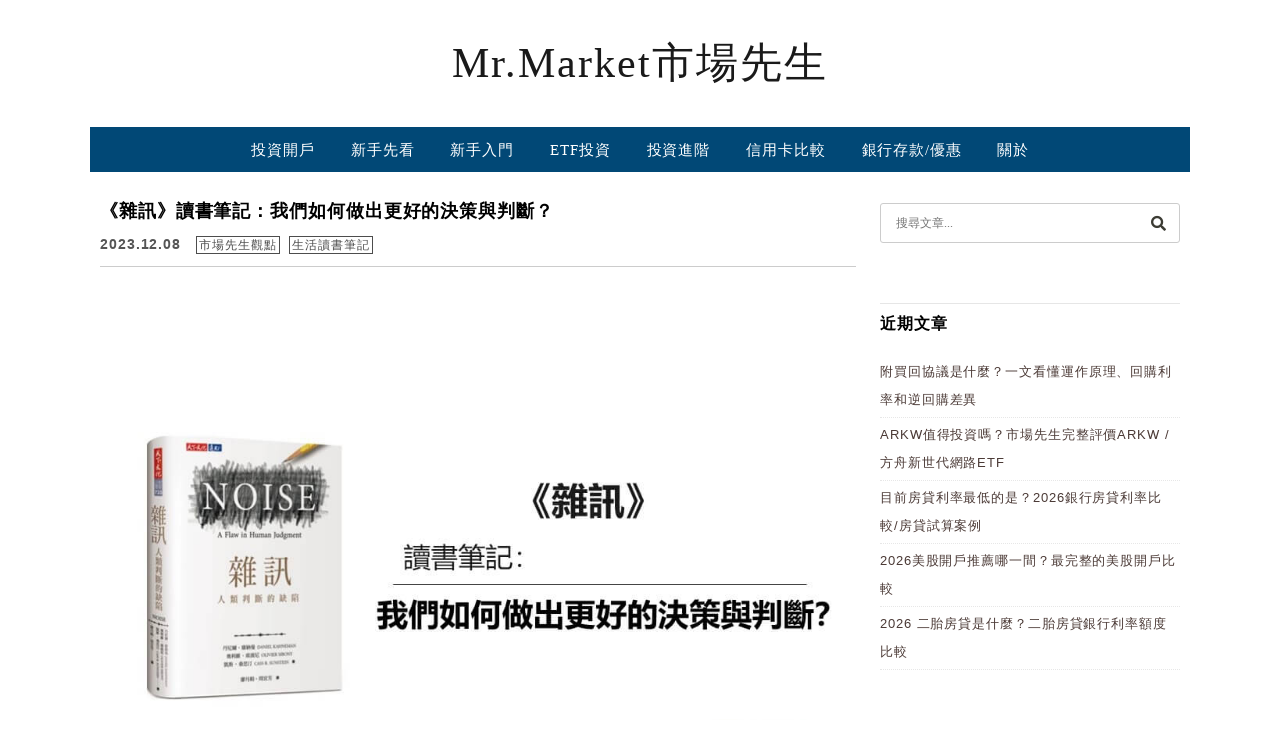

--- FILE ---
content_type: text/html; charset=UTF-8
request_url: https://rich01.com/noise-a-flaw-in-human-judgment-book-review/
body_size: 32692
content:
<!DOCTYPE html>

<!--[if IE 7 | IE 8]>

<html class="ie" lang="zh-TW" prefix="og: https://ogp.me/ns#">

<![endif]-->

<!--[if !(IE 7) | !(IE 8)  ]><!-->

<html lang="zh-TW" prefix="og: https://ogp.me/ns#" class="no-js">

<!--<![endif]-->

<head><meta charset="UTF-8"><script>if(navigator.userAgent.match(/MSIE|Internet Explorer/i)||navigator.userAgent.match(/Trident\/7\..*?rv:11/i)){var href=document.location.href;if(!href.match(/[?&]nowprocket/)){if(href.indexOf("?")==-1){if(href.indexOf("#")==-1){document.location.href=href+"?nowprocket=1"}else{document.location.href=href.replace("#","?nowprocket=1#")}}else{if(href.indexOf("#")==-1){document.location.href=href+"&nowprocket=1"}else{document.location.href=href.replace("#","&nowprocket=1#")}}}}</script><script>(()=>{class RocketLazyLoadScripts{constructor(){this.v="2.0.4",this.userEvents=["keydown","keyup","mousedown","mouseup","mousemove","mouseover","mouseout","touchmove","touchstart","touchend","touchcancel","wheel","click","dblclick","input"],this.attributeEvents=["onblur","onclick","oncontextmenu","ondblclick","onfocus","onmousedown","onmouseenter","onmouseleave","onmousemove","onmouseout","onmouseover","onmouseup","onmousewheel","onscroll","onsubmit"]}async t(){this.i(),this.o(),/iP(ad|hone)/.test(navigator.userAgent)&&this.h(),this.u(),this.l(this),this.m(),this.k(this),this.p(this),this._(),await Promise.all([this.R(),this.L()]),this.lastBreath=Date.now(),this.S(this),this.P(),this.D(),this.O(),this.M(),await this.C(this.delayedScripts.normal),await this.C(this.delayedScripts.defer),await this.C(this.delayedScripts.async),await this.T(),await this.F(),await this.j(),await this.A(),window.dispatchEvent(new Event("rocket-allScriptsLoaded")),this.everythingLoaded=!0,this.lastTouchEnd&&await new Promise(t=>setTimeout(t,500-Date.now()+this.lastTouchEnd)),this.I(),this.H(),this.U(),this.W()}i(){this.CSPIssue=sessionStorage.getItem("rocketCSPIssue"),document.addEventListener("securitypolicyviolation",t=>{this.CSPIssue||"script-src-elem"!==t.violatedDirective||"data"!==t.blockedURI||(this.CSPIssue=!0,sessionStorage.setItem("rocketCSPIssue",!0))},{isRocket:!0})}o(){window.addEventListener("pageshow",t=>{this.persisted=t.persisted,this.realWindowLoadedFired=!0},{isRocket:!0}),window.addEventListener("pagehide",()=>{this.onFirstUserAction=null},{isRocket:!0})}h(){let t;function e(e){t=e}window.addEventListener("touchstart",e,{isRocket:!0}),window.addEventListener("touchend",function i(o){o.changedTouches[0]&&t.changedTouches[0]&&Math.abs(o.changedTouches[0].pageX-t.changedTouches[0].pageX)<10&&Math.abs(o.changedTouches[0].pageY-t.changedTouches[0].pageY)<10&&o.timeStamp-t.timeStamp<200&&(window.removeEventListener("touchstart",e,{isRocket:!0}),window.removeEventListener("touchend",i,{isRocket:!0}),"INPUT"===o.target.tagName&&"text"===o.target.type||(o.target.dispatchEvent(new TouchEvent("touchend",{target:o.target,bubbles:!0})),o.target.dispatchEvent(new MouseEvent("mouseover",{target:o.target,bubbles:!0})),o.target.dispatchEvent(new PointerEvent("click",{target:o.target,bubbles:!0,cancelable:!0,detail:1,clientX:o.changedTouches[0].clientX,clientY:o.changedTouches[0].clientY})),event.preventDefault()))},{isRocket:!0})}q(t){this.userActionTriggered||("mousemove"!==t.type||this.firstMousemoveIgnored?"keyup"===t.type||"mouseover"===t.type||"mouseout"===t.type||(this.userActionTriggered=!0,this.onFirstUserAction&&this.onFirstUserAction()):this.firstMousemoveIgnored=!0),"click"===t.type&&t.preventDefault(),t.stopPropagation(),t.stopImmediatePropagation(),"touchstart"===this.lastEvent&&"touchend"===t.type&&(this.lastTouchEnd=Date.now()),"click"===t.type&&(this.lastTouchEnd=0),this.lastEvent=t.type,t.composedPath&&t.composedPath()[0].getRootNode()instanceof ShadowRoot&&(t.rocketTarget=t.composedPath()[0]),this.savedUserEvents.push(t)}u(){this.savedUserEvents=[],this.userEventHandler=this.q.bind(this),this.userEvents.forEach(t=>window.addEventListener(t,this.userEventHandler,{passive:!1,isRocket:!0})),document.addEventListener("visibilitychange",this.userEventHandler,{isRocket:!0})}U(){this.userEvents.forEach(t=>window.removeEventListener(t,this.userEventHandler,{passive:!1,isRocket:!0})),document.removeEventListener("visibilitychange",this.userEventHandler,{isRocket:!0}),this.savedUserEvents.forEach(t=>{(t.rocketTarget||t.target).dispatchEvent(new window[t.constructor.name](t.type,t))})}m(){const t="return false",e=Array.from(this.attributeEvents,t=>"data-rocket-"+t),i="["+this.attributeEvents.join("],[")+"]",o="[data-rocket-"+this.attributeEvents.join("],[data-rocket-")+"]",s=(e,i,o)=>{o&&o!==t&&(e.setAttribute("data-rocket-"+i,o),e["rocket"+i]=new Function("event",o),e.setAttribute(i,t))};new MutationObserver(t=>{for(const n of t)"attributes"===n.type&&(n.attributeName.startsWith("data-rocket-")||this.everythingLoaded?n.attributeName.startsWith("data-rocket-")&&this.everythingLoaded&&this.N(n.target,n.attributeName.substring(12)):s(n.target,n.attributeName,n.target.getAttribute(n.attributeName))),"childList"===n.type&&n.addedNodes.forEach(t=>{if(t.nodeType===Node.ELEMENT_NODE)if(this.everythingLoaded)for(const i of[t,...t.querySelectorAll(o)])for(const t of i.getAttributeNames())e.includes(t)&&this.N(i,t.substring(12));else for(const e of[t,...t.querySelectorAll(i)])for(const t of e.getAttributeNames())this.attributeEvents.includes(t)&&s(e,t,e.getAttribute(t))})}).observe(document,{subtree:!0,childList:!0,attributeFilter:[...this.attributeEvents,...e]})}I(){this.attributeEvents.forEach(t=>{document.querySelectorAll("[data-rocket-"+t+"]").forEach(e=>{this.N(e,t)})})}N(t,e){const i=t.getAttribute("data-rocket-"+e);i&&(t.setAttribute(e,i),t.removeAttribute("data-rocket-"+e))}k(t){Object.defineProperty(HTMLElement.prototype,"onclick",{get(){return this.rocketonclick||null},set(e){this.rocketonclick=e,this.setAttribute(t.everythingLoaded?"onclick":"data-rocket-onclick","this.rocketonclick(event)")}})}S(t){function e(e,i){let o=e[i];e[i]=null,Object.defineProperty(e,i,{get:()=>o,set(s){t.everythingLoaded?o=s:e["rocket"+i]=o=s}})}e(document,"onreadystatechange"),e(window,"onload"),e(window,"onpageshow");try{Object.defineProperty(document,"readyState",{get:()=>t.rocketReadyState,set(e){t.rocketReadyState=e},configurable:!0}),document.readyState="loading"}catch(t){console.log("WPRocket DJE readyState conflict, bypassing")}}l(t){this.originalAddEventListener=EventTarget.prototype.addEventListener,this.originalRemoveEventListener=EventTarget.prototype.removeEventListener,this.savedEventListeners=[],EventTarget.prototype.addEventListener=function(e,i,o){o&&o.isRocket||!t.B(e,this)&&!t.userEvents.includes(e)||t.B(e,this)&&!t.userActionTriggered||e.startsWith("rocket-")||t.everythingLoaded?t.originalAddEventListener.call(this,e,i,o):(t.savedEventListeners.push({target:this,remove:!1,type:e,func:i,options:o}),"mouseenter"!==e&&"mouseleave"!==e||t.originalAddEventListener.call(this,e,t.savedUserEvents.push,o))},EventTarget.prototype.removeEventListener=function(e,i,o){o&&o.isRocket||!t.B(e,this)&&!t.userEvents.includes(e)||t.B(e,this)&&!t.userActionTriggered||e.startsWith("rocket-")||t.everythingLoaded?t.originalRemoveEventListener.call(this,e,i,o):t.savedEventListeners.push({target:this,remove:!0,type:e,func:i,options:o})}}J(t,e){this.savedEventListeners=this.savedEventListeners.filter(i=>{let o=i.type,s=i.target||window;return e!==o||t!==s||(this.B(o,s)&&(i.type="rocket-"+o),this.$(i),!1)})}H(){EventTarget.prototype.addEventListener=this.originalAddEventListener,EventTarget.prototype.removeEventListener=this.originalRemoveEventListener,this.savedEventListeners.forEach(t=>this.$(t))}$(t){t.remove?this.originalRemoveEventListener.call(t.target,t.type,t.func,t.options):this.originalAddEventListener.call(t.target,t.type,t.func,t.options)}p(t){let e;function i(e){return t.everythingLoaded?e:e.split(" ").map(t=>"load"===t||t.startsWith("load.")?"rocket-jquery-load":t).join(" ")}function o(o){function s(e){const s=o.fn[e];o.fn[e]=o.fn.init.prototype[e]=function(){return this[0]===window&&t.userActionTriggered&&("string"==typeof arguments[0]||arguments[0]instanceof String?arguments[0]=i(arguments[0]):"object"==typeof arguments[0]&&Object.keys(arguments[0]).forEach(t=>{const e=arguments[0][t];delete arguments[0][t],arguments[0][i(t)]=e})),s.apply(this,arguments),this}}if(o&&o.fn&&!t.allJQueries.includes(o)){const e={DOMContentLoaded:[],"rocket-DOMContentLoaded":[]};for(const t in e)document.addEventListener(t,()=>{e[t].forEach(t=>t())},{isRocket:!0});o.fn.ready=o.fn.init.prototype.ready=function(i){function s(){parseInt(o.fn.jquery)>2?setTimeout(()=>i.bind(document)(o)):i.bind(document)(o)}return"function"==typeof i&&(t.realDomReadyFired?!t.userActionTriggered||t.fauxDomReadyFired?s():e["rocket-DOMContentLoaded"].push(s):e.DOMContentLoaded.push(s)),o([])},s("on"),s("one"),s("off"),t.allJQueries.push(o)}e=o}t.allJQueries=[],o(window.jQuery),Object.defineProperty(window,"jQuery",{get:()=>e,set(t){o(t)}})}P(){const t=new Map;document.write=document.writeln=function(e){const i=document.currentScript,o=document.createRange(),s=i.parentElement;let n=t.get(i);void 0===n&&(n=i.nextSibling,t.set(i,n));const c=document.createDocumentFragment();o.setStart(c,0),c.appendChild(o.createContextualFragment(e)),s.insertBefore(c,n)}}async R(){return new Promise(t=>{this.userActionTriggered?t():this.onFirstUserAction=t})}async L(){return new Promise(t=>{document.addEventListener("DOMContentLoaded",()=>{this.realDomReadyFired=!0,t()},{isRocket:!0})})}async j(){return this.realWindowLoadedFired?Promise.resolve():new Promise(t=>{window.addEventListener("load",t,{isRocket:!0})})}M(){this.pendingScripts=[];this.scriptsMutationObserver=new MutationObserver(t=>{for(const e of t)e.addedNodes.forEach(t=>{"SCRIPT"!==t.tagName||t.noModule||t.isWPRocket||this.pendingScripts.push({script:t,promise:new Promise(e=>{const i=()=>{const i=this.pendingScripts.findIndex(e=>e.script===t);i>=0&&this.pendingScripts.splice(i,1),e()};t.addEventListener("load",i,{isRocket:!0}),t.addEventListener("error",i,{isRocket:!0}),setTimeout(i,1e3)})})})}),this.scriptsMutationObserver.observe(document,{childList:!0,subtree:!0})}async F(){await this.X(),this.pendingScripts.length?(await this.pendingScripts[0].promise,await this.F()):this.scriptsMutationObserver.disconnect()}D(){this.delayedScripts={normal:[],async:[],defer:[]},document.querySelectorAll("script[type$=rocketlazyloadscript]").forEach(t=>{t.hasAttribute("data-rocket-src")?t.hasAttribute("async")&&!1!==t.async?this.delayedScripts.async.push(t):t.hasAttribute("defer")&&!1!==t.defer||"module"===t.getAttribute("data-rocket-type")?this.delayedScripts.defer.push(t):this.delayedScripts.normal.push(t):this.delayedScripts.normal.push(t)})}async _(){await this.L();let t=[];document.querySelectorAll("script[type$=rocketlazyloadscript][data-rocket-src]").forEach(e=>{let i=e.getAttribute("data-rocket-src");if(i&&!i.startsWith("data:")){i.startsWith("//")&&(i=location.protocol+i);try{const o=new URL(i).origin;o!==location.origin&&t.push({src:o,crossOrigin:e.crossOrigin||"module"===e.getAttribute("data-rocket-type")})}catch(t){}}}),t=[...new Map(t.map(t=>[JSON.stringify(t),t])).values()],this.Y(t,"preconnect")}async G(t){if(await this.K(),!0!==t.noModule||!("noModule"in HTMLScriptElement.prototype))return new Promise(e=>{let i;function o(){(i||t).setAttribute("data-rocket-status","executed"),e()}try{if(navigator.userAgent.includes("Firefox/")||""===navigator.vendor||this.CSPIssue)i=document.createElement("script"),[...t.attributes].forEach(t=>{let e=t.nodeName;"type"!==e&&("data-rocket-type"===e&&(e="type"),"data-rocket-src"===e&&(e="src"),i.setAttribute(e,t.nodeValue))}),t.text&&(i.text=t.text),t.nonce&&(i.nonce=t.nonce),i.hasAttribute("src")?(i.addEventListener("load",o,{isRocket:!0}),i.addEventListener("error",()=>{i.setAttribute("data-rocket-status","failed-network"),e()},{isRocket:!0}),setTimeout(()=>{i.isConnected||e()},1)):(i.text=t.text,o()),i.isWPRocket=!0,t.parentNode.replaceChild(i,t);else{const i=t.getAttribute("data-rocket-type"),s=t.getAttribute("data-rocket-src");i?(t.type=i,t.removeAttribute("data-rocket-type")):t.removeAttribute("type"),t.addEventListener("load",o,{isRocket:!0}),t.addEventListener("error",i=>{this.CSPIssue&&i.target.src.startsWith("data:")?(console.log("WPRocket: CSP fallback activated"),t.removeAttribute("src"),this.G(t).then(e)):(t.setAttribute("data-rocket-status","failed-network"),e())},{isRocket:!0}),s?(t.fetchPriority="high",t.removeAttribute("data-rocket-src"),t.src=s):t.src="data:text/javascript;base64,"+window.btoa(unescape(encodeURIComponent(t.text)))}}catch(i){t.setAttribute("data-rocket-status","failed-transform"),e()}});t.setAttribute("data-rocket-status","skipped")}async C(t){const e=t.shift();return e?(e.isConnected&&await this.G(e),this.C(t)):Promise.resolve()}O(){this.Y([...this.delayedScripts.normal,...this.delayedScripts.defer,...this.delayedScripts.async],"preload")}Y(t,e){this.trash=this.trash||[];let i=!0;var o=document.createDocumentFragment();t.forEach(t=>{const s=t.getAttribute&&t.getAttribute("data-rocket-src")||t.src;if(s&&!s.startsWith("data:")){const n=document.createElement("link");n.href=s,n.rel=e,"preconnect"!==e&&(n.as="script",n.fetchPriority=i?"high":"low"),t.getAttribute&&"module"===t.getAttribute("data-rocket-type")&&(n.crossOrigin=!0),t.crossOrigin&&(n.crossOrigin=t.crossOrigin),t.integrity&&(n.integrity=t.integrity),t.nonce&&(n.nonce=t.nonce),o.appendChild(n),this.trash.push(n),i=!1}}),document.head.appendChild(o)}W(){this.trash.forEach(t=>t.remove())}async T(){try{document.readyState="interactive"}catch(t){}this.fauxDomReadyFired=!0;try{await this.K(),this.J(document,"readystatechange"),document.dispatchEvent(new Event("rocket-readystatechange")),await this.K(),document.rocketonreadystatechange&&document.rocketonreadystatechange(),await this.K(),this.J(document,"DOMContentLoaded"),document.dispatchEvent(new Event("rocket-DOMContentLoaded")),await this.K(),this.J(window,"DOMContentLoaded"),window.dispatchEvent(new Event("rocket-DOMContentLoaded"))}catch(t){console.error(t)}}async A(){try{document.readyState="complete"}catch(t){}try{await this.K(),this.J(document,"readystatechange"),document.dispatchEvent(new Event("rocket-readystatechange")),await this.K(),document.rocketonreadystatechange&&document.rocketonreadystatechange(),await this.K(),this.J(window,"load"),window.dispatchEvent(new Event("rocket-load")),await this.K(),window.rocketonload&&window.rocketonload(),await this.K(),this.allJQueries.forEach(t=>t(window).trigger("rocket-jquery-load")),await this.K(),this.J(window,"pageshow");const t=new Event("rocket-pageshow");t.persisted=this.persisted,window.dispatchEvent(t),await this.K(),window.rocketonpageshow&&window.rocketonpageshow({persisted:this.persisted})}catch(t){console.error(t)}}async K(){Date.now()-this.lastBreath>45&&(await this.X(),this.lastBreath=Date.now())}async X(){return document.hidden?new Promise(t=>setTimeout(t)):new Promise(t=>requestAnimationFrame(t))}B(t,e){return e===document&&"readystatechange"===t||(e===document&&"DOMContentLoaded"===t||(e===window&&"DOMContentLoaded"===t||(e===window&&"load"===t||e===window&&"pageshow"===t)))}static run(){(new RocketLazyLoadScripts).t()}}RocketLazyLoadScripts.run()})();</script>

	

	<meta name="author" content="Mr.Market市場先生" />

	<meta name="rating" content="general" />

	<meta name="viewport" content="width=device-width, initial-scale=1"/>

	<link rel="profile" href="https://gmpg.org/xfn/11">

	<link rel="alternate" title="RSS 2.0 訂閱最新文章" href="https://rich01.com/feed/" />

	<link rel="pingback" href="https://rich01.com/xmlrpc.php">

	<!--[if lt IE 9]>

	<script src="//html5shiv.googlecode.com/svn/trunk/html5.js"></script>

	<![endif]-->

		<style>img:is([sizes="auto" i], [sizes^="auto," i]) { contain-intrinsic-size: 3000px 1500px }</style>
	
<!-- Google Tag Manager for WordPress by gtm4wp.com -->
<script data-cfasync="false" data-pagespeed-no-defer>
	var gtm4wp_datalayer_name = "dataLayer";
	var dataLayer = dataLayer || [];
</script>
<!-- End Google Tag Manager for WordPress by gtm4wp.com -->
<!-- Search Engine Optimization by Rank Math - https://rankmath.com/ -->
<title>《雜訊》讀書筆記：我們如何做出更好的決策與判斷？ - Mr.Market市場先生</title>
<link data-rocket-prefetch href="https://connect.facebook.net" rel="dns-prefetch">
<link data-rocket-prefetch href="https://www.googletagmanager.com" rel="dns-prefetch">
<link data-rocket-prefetch href="https://fonts.googleapis.com" rel="dns-prefetch">
<link data-rocket-prefetch href="https://img.rich01.com" rel="dns-prefetch">
<link data-rocket-prefetch href="https://www.googletagservices.com" rel="dns-prefetch">
<link data-rocket-prefetch href="https://securepubads.g.doubleclick.net" rel="dns-prefetch">
<link data-rocket-prefetch href="https://i0.wp.com" rel="dns-prefetch">
<link data-rocket-prefetch href="https://s0.wp.com" rel="dns-prefetch">
<link data-rocket-prefetch href="https://d.line-scdn.net" rel="dns-prefetch">
<link data-rocket-prefetch href="https://www.facebook.com" rel="dns-prefetch">
<link data-rocket-prefetch href="https://stats.wp.com" rel="dns-prefetch">
<link data-rocket-preload as="style" href="https://fonts.googleapis.com/css?family=Lato%3A100%7CLora&#038;display=swap" rel="preload">
<link href="https://fonts.googleapis.com/css?family=Lato%3A100%7CLora&#038;display=swap" media="print" onload="this.media=&#039;all&#039;" rel="stylesheet">
<noscript><link rel="stylesheet" href="https://fonts.googleapis.com/css?family=Lato%3A100%7CLora&#038;display=swap"></noscript>
<meta name="description" content="《雜訊》這本書，是《快思慢想》作者新書，屬於釐清思考偏誤類型的書籍。書名叫雜訊，我一開始以為在談隨機性，但其實它談的是決策判斷造成的偏差。整本談的領域跟投資沒什麼關係，不過我一邊看、一邊腦中想到的都是投資領域的概念應用。此篇文章是市場先生快速寫幾個重點筆記，以及一些心得想法。"/>
<meta name="robots" content="follow, index, max-snippet:-1, max-video-preview:-1, max-image-preview:large"/>
<link rel="canonical" href="https://rich01.com/noise-a-flaw-in-human-judgment-book-review/" />
<meta property="og:locale" content="zh_TW" />
<meta property="og:type" content="article" />
<meta property="og:title" content="《雜訊》讀書筆記：我們如何做出更好的決策與判斷？ - Mr.Market市場先生" />
<meta property="og:description" content="《雜訊》這本書，是《快思慢想》作者新書，屬於釐清思考偏誤類型的書籍。書名叫雜訊，我一開始以為在談隨機性，但其實它談的是決策判斷造成的偏差。整本談的領域跟投資沒什麼關係，不過我一邊看、一邊腦中想到的都是投資領域的概念應用。此篇文章是市場先生快速寫幾個重點筆記，以及一些心得想法。" />
<meta property="og:url" content="https://rich01.com/noise-a-flaw-in-human-judgment-book-review/" />
<meta property="og:site_name" content="Mr.Market市場先生" />
<meta property="article:publisher" content="https://www.facebook.com/391156240967444" />
<meta property="article:section" content="市場先生觀點" />
<meta property="og:updated_time" content="2024-01-15T10:35:34+08:00" />
<meta property="og:image" content="https://img.rich01.com/wp-content/uploads/2023/12/20231206094301_0.jpg" />
<meta property="og:image:secure_url" content="https://img.rich01.com/wp-content/uploads/2023/12/20231206094301_0.jpg" />
<meta property="og:image:width" content="960" />
<meta property="og:image:height" content="502" />
<meta property="og:image:alt" content="雜訊 封面" />
<meta property="og:image:type" content="image/jpeg" />
<meta property="article:published_time" content="2023-12-08T10:49:00+08:00" />
<meta property="article:modified_time" content="2024-01-15T10:35:34+08:00" />
<meta name="twitter:card" content="summary_large_image" />
<meta name="twitter:title" content="《雜訊》讀書筆記：我們如何做出更好的決策與判斷？ - Mr.Market市場先生" />
<meta name="twitter:description" content="《雜訊》這本書，是《快思慢想》作者新書，屬於釐清思考偏誤類型的書籍。書名叫雜訊，我一開始以為在談隨機性，但其實它談的是決策判斷造成的偏差。整本談的領域跟投資沒什麼關係，不過我一邊看、一邊腦中想到的都是投資領域的概念應用。此篇文章是市場先生快速寫幾個重點筆記，以及一些心得想法。" />
<meta name="twitter:image" content="https://img.rich01.com/wp-content/uploads/2023/12/20231206094301_0.jpg" />
<script type="application/ld+json" class="rank-math-schema">{"@context":"https://schema.org","@graph":[{"@type":"Organization","@id":"https://rich01.com/#organization","name":"Mr.Market\u5e02\u5834\u5148\u751f","url":"https://rich01.com","sameAs":["https://www.facebook.com/391156240967444"]},{"@type":"WebSite","@id":"https://rich01.com/#website","url":"https://rich01.com","name":"Mr.Market\u5e02\u5834\u5148\u751f","publisher":{"@id":"https://rich01.com/#organization"},"inLanguage":"zh-TW"},{"@type":"ImageObject","@id":"https://img.rich01.com/wp-content/uploads/2023/12/20231206094301_0.jpg","url":"https://img.rich01.com/wp-content/uploads/2023/12/20231206094301_0.jpg","width":"960","height":"502","caption":"\u96dc\u8a0a \u5c01\u9762","inLanguage":"zh-TW"},{"@type":"BreadcrumbList","@id":"https://rich01.com/noise-a-flaw-in-human-judgment-book-review/#breadcrumb","itemListElement":[{"@type":"ListItem","position":"1","item":{"@id":"https://rich01.com","name":"\u9996\u9801"}},{"@type":"ListItem","position":"2","item":{"@id":"https://rich01.com/noise-a-flaw-in-human-judgment-book-review/","name":"\u300a\u96dc\u8a0a\u300b\u8b80\u66f8\u7b46\u8a18\uff1a\u6211\u5011\u5982\u4f55\u505a\u51fa\u66f4\u597d\u7684\u6c7a\u7b56\u8207\u5224\u65b7\uff1f"}}]},{"@type":"WebPage","@id":"https://rich01.com/noise-a-flaw-in-human-judgment-book-review/#webpage","url":"https://rich01.com/noise-a-flaw-in-human-judgment-book-review/","name":"\u300a\u96dc\u8a0a\u300b\u8b80\u66f8\u7b46\u8a18\uff1a\u6211\u5011\u5982\u4f55\u505a\u51fa\u66f4\u597d\u7684\u6c7a\u7b56\u8207\u5224\u65b7\uff1f - Mr.Market\u5e02\u5834\u5148\u751f","datePublished":"2023-12-08T10:49:00+08:00","dateModified":"2024-01-15T10:35:34+08:00","isPartOf":{"@id":"https://rich01.com/#website"},"primaryImageOfPage":{"@id":"https://img.rich01.com/wp-content/uploads/2023/12/20231206094301_0.jpg"},"inLanguage":"zh-TW","breadcrumb":{"@id":"https://rich01.com/noise-a-flaw-in-human-judgment-book-review/#breadcrumb"}},{"@type":"Person","@id":"https://rich01.com/author/sammi/","name":"Sammi","url":"https://rich01.com/author/sammi/","image":{"@type":"ImageObject","@id":"https://secure.gravatar.com/avatar/f455abfc1d2b2279f5b83c2f54a1e668f8e5bd899287ab8c423c7d5707be6e96?s=96&amp;d=mm&amp;r=g","url":"https://secure.gravatar.com/avatar/f455abfc1d2b2279f5b83c2f54a1e668f8e5bd899287ab8c423c7d5707be6e96?s=96&amp;d=mm&amp;r=g","caption":"Sammi","inLanguage":"zh-TW"},"worksFor":{"@id":"https://rich01.com/#organization"}},{"@type":"BlogPosting","headline":"\u300a\u96dc\u8a0a\u300b\u8b80\u66f8\u7b46\u8a18\uff1a\u6211\u5011\u5982\u4f55\u505a\u51fa\u66f4\u597d\u7684\u6c7a\u7b56\u8207\u5224\u65b7\uff1f - Mr.Market\u5e02\u5834\u5148\u751f","keywords":"\u96dc\u8a0a","datePublished":"2023-12-08T10:49:00+08:00","dateModified":"2024-01-15T10:35:34+08:00","author":{"@id":"https://rich01.com/author/sammi/","name":"Sammi"},"publisher":{"@id":"https://rich01.com/#organization"},"description":"\u300a\u96dc\u8a0a\u300b\u9019\u672c\u66f8\uff0c\u662f\u300a\u5feb\u601d\u6162\u60f3\u300b\u4f5c\u8005\u65b0\u66f8\uff0c\u5c6c\u65bc\u91d0\u6e05\u601d\u8003\u504f\u8aa4\u985e\u578b\u7684\u66f8\u7c4d\u3002\u66f8\u540d\u53eb\u96dc\u8a0a\uff0c\u6211\u4e00\u958b\u59cb\u4ee5\u70ba\u5728\u8ac7\u96a8\u6a5f\u6027\uff0c\u4f46\u5176\u5be6\u5b83\u8ac7\u7684\u662f\u6c7a\u7b56\u5224\u65b7\u9020\u6210\u7684\u504f\u5dee\u3002\u6574\u672c\u8ac7\u7684\u9818\u57df\u8ddf\u6295\u8cc7\u6c92\u4ec0\u9ebc\u95dc\u4fc2\uff0c\u4e0d\u904e\u6211\u4e00\u908a\u770b\u3001\u4e00\u908a\u8166\u4e2d\u60f3\u5230\u7684\u90fd\u662f\u6295\u8cc7\u9818\u57df\u7684\u6982\u5ff5\u61c9\u7528\u3002\u6b64\u7bc7\u6587\u7ae0\u662f\u5e02\u5834\u5148\u751f\u5feb\u901f\u5beb\u5e7e\u500b\u91cd\u9ede\u7b46\u8a18\uff0c\u4ee5\u53ca\u4e00\u4e9b\u5fc3\u5f97\u60f3\u6cd5\u3002","name":"\u300a\u96dc\u8a0a\u300b\u8b80\u66f8\u7b46\u8a18\uff1a\u6211\u5011\u5982\u4f55\u505a\u51fa\u66f4\u597d\u7684\u6c7a\u7b56\u8207\u5224\u65b7\uff1f - Mr.Market\u5e02\u5834\u5148\u751f","@id":"https://rich01.com/noise-a-flaw-in-human-judgment-book-review/#richSnippet","isPartOf":{"@id":"https://rich01.com/noise-a-flaw-in-human-judgment-book-review/#webpage"},"image":{"@id":"https://img.rich01.com/wp-content/uploads/2023/12/20231206094301_0.jpg"},"inLanguage":"zh-TW","mainEntityOfPage":{"@id":"https://rich01.com/noise-a-flaw-in-human-judgment-book-review/#webpage"}}]}</script>
<!-- /Rank Math WordPress SEO plugin -->

<link rel='dns-prefetch' href='//s0.wp.com' />
<link rel='dns-prefetch' href='//stats.wp.com' />
<link rel='dns-prefetch' href='//fonts.googleapis.com' />
<link href='https://fonts.gstatic.com' crossorigin rel='preconnect' />
<link rel='stylesheet' id='jetpack_related-posts-css' href='https://img.rich01.com/wp-content/plugins/jetpack/modules/related-posts/related-posts.css?ver=20240116' type='text/css' media='all' />
<style id='wp-emoji-styles-inline-css' type='text/css'>

	img.wp-smiley, img.emoji {
		display: inline !important;
		border: none !important;
		box-shadow: none !important;
		height: 1em !important;
		width: 1em !important;
		margin: 0 0.07em !important;
		vertical-align: -0.1em !important;
		background: none !important;
		padding: 0 !important;
	}
</style>
<link rel='stylesheet' id='wp-block-library-css' href='https://img.rich01.com/wp-includes/css/dist/block-library/style.min.css?ver=6.8.3' type='text/css' media='all' />
<style id='classic-theme-styles-inline-css' type='text/css'>
/*! This file is auto-generated */
.wp-block-button__link{color:#fff;background-color:#32373c;border-radius:9999px;box-shadow:none;text-decoration:none;padding:calc(.667em + 2px) calc(1.333em + 2px);font-size:1.125em}.wp-block-file__button{background:#32373c;color:#fff;text-decoration:none}
</style>
<style id='achang-pencil-box-style-box-style-inline-css' type='text/css'>
.apb-highlighter-highlight{background:linear-gradient(to top,var(--apb-highlighter-color,#fff59d) 60%,transparent 60%);padding:2px 4px}.apb-highlighter-highlight,.apb-highlighter-line{border-radius:2px;-webkit-box-decoration-break:clone;box-decoration-break:clone;display:inline}.apb-highlighter-line{background:linear-gradient(transparent 40%,hsla(0,0%,100%,0) 40%,var(--apb-highlighter-color,#ccff90) 50%,transparent 70%);padding:3px 6px}.apb-underline{background:transparent;-webkit-box-decoration-break:clone;box-decoration-break:clone;display:inline;padding-bottom:2px;text-decoration:none}.apb-underline-normal{border-bottom:2px solid var(--apb-underline-color,red);padding-bottom:3px}.apb-underline-wavy{text-decoration-color:var(--apb-underline-color,red);text-decoration-line:underline;-webkit-text-decoration-skip-ink:none;text-decoration-skip-ink:none;text-decoration-style:wavy;text-decoration-thickness:2px;text-underline-offset:3px}.apb-underline-dashed{border-bottom:2px dashed var(--apb-underline-color,red);padding-bottom:3px}.apb-underline-crayon{background:linear-gradient(transparent 40%,hsla(0,0%,100%,0) 40%,var(--apb-underline-color,red) 90%,transparent 95%);border-radius:3px;padding:3px 6px;position:relative}.apb-font-size{display:inline}.apb-style-box{margin:1em 0;position:relative}.apb-style-box .apb-box-title{align-items:center;color:var(--apb-title-color,inherit);display:flex;font-size:var(--apb-title-font-size,1.2em);font-weight:700}.apb-style-box .apb-box-title .apb-title-icon{font-size:1em;margin-right:10px}.apb-style-box .apb-box-title .apb-title-text{flex-grow:1}.apb-style-box .apb-box-content>:first-child{margin-top:0}.apb-style-box .apb-box-content>:last-child{margin-bottom:0}.apb-layout-info{border-color:var(--apb-box-color,#ddd);border-radius:4px;border-style:var(--apb-border-line-style,solid);border-width:var(--apb-border-width,2px)}.apb-layout-info .apb-box-title{background-color:var(--apb-box-color,#ddd);color:var(--apb-title-color,#333);padding:10px 15px}.apb-layout-info .apb-box-content{background-color:#fff;padding:15px}.apb-layout-alert{border:1px solid transparent;border-radius:.375rem;padding:1rem}.apb-layout-alert .apb-box-content,.apb-layout-alert .apb-box-title{background:transparent;padding:0}.apb-layout-alert .apb-box-title{margin-bottom:.5rem}.apb-layout-alert.apb-alert-type-custom{background-color:var(--apb-box-color,#cfe2ff);border-color:var(--apb-border-color,#9ec5fe);border-style:var(--apb-border-line-style,solid);border-width:var(--apb-border-width,1px);color:var(--apb-title-color,#333)}.apb-layout-alert.apb-alert-type-custom .apb-box-title{color:var(--apb-title-color,#333)}.apb-layout-alert.apb-alert-type-info{background-color:#cfe2ff;border-color:#9ec5fe;color:#0a58ca}.apb-layout-alert.apb-alert-type-info .apb-box-title{color:var(--apb-title-color,#0a58ca)}.apb-layout-alert.apb-alert-type-success{background-color:#d1e7dd;border-color:#a3cfbb;color:#146c43}.apb-layout-alert.apb-alert-type-success .apb-box-title{color:var(--apb-title-color,#146c43)}.apb-layout-alert.apb-alert-type-warning{background-color:#fff3cd;border-color:#ffecb5;color:#664d03}.apb-layout-alert.apb-alert-type-warning .apb-box-title{color:var(--apb-title-color,#664d03)}.apb-layout-alert.apb-alert-type-danger{background-color:#f8d7da;border-color:#f1aeb5;color:#842029}.apb-layout-alert.apb-alert-type-danger .apb-box-title{color:var(--apb-title-color,#842029)}.apb-layout-morandi-alert{background-color:var(--apb-box-color,#f7f4eb);border:1px solid var(--apb-box-color,#f7f4eb);border-left:var(--apb-border-width,4px) solid var(--apb-border-color,#d9d2c6);border-radius:.375rem;box-shadow:0 1px 2px 0 rgba(0,0,0,.05);padding:1rem}.apb-layout-morandi-alert .apb-box-title{background:transparent;color:var(--apb-title-color,#2d3748);font-size:var(--apb-title-font-size,1em);font-weight:700;margin-bottom:.25rem;padding:0}.apb-layout-morandi-alert .apb-box-content{background:transparent;color:#4a5568;padding:0}.apb-layout-centered-title{background-color:#fff;border-color:var(--apb-box-color,#ddd);border-radius:4px;border-style:var(--apb-border-line-style,solid);border-width:var(--apb-border-width,2px);margin-top:1.5em;padding:25px 15px 15px;position:relative}.apb-layout-centered-title .apb-box-title{background:var(--apb-title-bg-color,#fff);color:var(--apb-title-color,var(--apb-box-color,#333));left:20px;padding:0 10px;position:absolute;top:-.8em}.apb-layout-centered-title .apb-box-content{background:transparent;padding:0}.wp-block-achang-pencil-box-code-box{border-radius:8px;box-shadow:0 2px 8px rgba(0,0,0,.1);font-family:Consolas,Monaco,Courier New,monospace;margin:1.5em 0;overflow:hidden;position:relative}.wp-block-achang-pencil-box-code-box .apb-code-box-header{align-items:center;border-bottom:1px solid;display:flex;font-size:13px;font-weight:500;justify-content:space-between;padding:12px 16px;position:relative}.wp-block-achang-pencil-box-code-box .apb-code-box-header .apb-code-language{font-family:-apple-system,BlinkMacSystemFont,Segoe UI,Roboto,sans-serif}.wp-block-achang-pencil-box-code-box .apb-code-content-wrapper{background:transparent;display:flex;max-height:500px;overflow:hidden;position:relative}.wp-block-achang-pencil-box-code-box .apb-line-numbers{border-right:1px solid;flex-shrink:0;font-size:14px;line-height:1.5;min-width:50px;overflow-y:auto;padding:16px 8px;text-align:right;-webkit-user-select:none;-moz-user-select:none;user-select:none;-ms-overflow-style:none;position:relative;scrollbar-width:none;z-index:1}.wp-block-achang-pencil-box-code-box .apb-line-numbers::-webkit-scrollbar{display:none}.wp-block-achang-pencil-box-code-box .apb-line-numbers .apb-line-number{display:block;line-height:1.5;white-space:nowrap}.wp-block-achang-pencil-box-code-box .apb-code-box-content{background:transparent;flex:1;font-size:14px;line-height:1.5;margin:0;min-width:0;overflow:auto;padding:16px;position:relative;white-space:pre!important;z-index:0}.wp-block-achang-pencil-box-code-box .apb-code-box-content code{background:transparent;border:none;display:block;font-family:inherit;font-size:inherit;line-height:inherit;margin:0;overflow-wrap:normal!important;padding:0;white-space:pre!important;word-break:normal!important}.wp-block-achang-pencil-box-code-box .apb-code-box-content code .token{display:inline}.wp-block-achang-pencil-box-code-box .apb-copy-button{background:transparent;border:1px solid;border-radius:4px;cursor:pointer;font-family:-apple-system,BlinkMacSystemFont,Segoe UI,Roboto,sans-serif;font-size:12px;padding:6px 12px;transition:all .2s ease}.wp-block-achang-pencil-box-code-box .apb-copy-button:hover{opacity:.8}.wp-block-achang-pencil-box-code-box .apb-copy-button:active{transform:scale(.95)}.wp-block-achang-pencil-box-code-box .apb-copy-button.apb-copy-success{animation:copySuccess .6s ease;background-color:#d4edda!important;border-color:#28a745!important;color:#155724!important}.wp-block-achang-pencil-box-code-box .apb-copy-button.apb-copy-error{animation:copyError .6s ease;background-color:#f8d7da!important;border-color:#dc3545!important;color:#721c24!important}.wp-block-achang-pencil-box-code-box .apb-copy-button-standalone{position:absolute;right:12px;top:12px;z-index:1}.apb-code-style-style-1{background:#f8f9fa;border:1px solid #e9ecef}.apb-code-style-style-1 .apb-code-box-header{background:#fff;border-bottom-color:#dee2e6;color:#495057}.apb-code-style-style-1 .apb-line-numbers{background:#f1f3f4;border-right-color:#dee2e6;color:#6c757d}.apb-code-style-style-1 .apb-code-box-content{background:#fff;color:#212529;text-shadow:none}.apb-code-style-style-1 .apb-code-box-content code[class*=language-]{text-shadow:none}.apb-code-style-style-1 .apb-copy-button{background:hsla(0,0%,100%,.8);border-color:#6c757d;color:#495057}.apb-code-style-style-1 .apb-copy-button:hover{background:#f8f9fa;border-color:#495057}.apb-code-style-style-1 .apb-copy-button.apb-copy-success{background:#d4edda;border-color:#28a745;color:#155724}.apb-code-style-style-1 .apb-copy-button.apb-copy-error{background:#f8d7da;border-color:#dc3545;color:#721c24}.apb-code-style-style-1 code .token.cdata,.apb-code-style-style-1 code .token.comment,.apb-code-style-style-1 code .token.doctype,.apb-code-style-style-1 code .token.prolog{color:#5a6b73}.apb-code-style-style-1 code .token.punctuation{color:#666}.apb-code-style-style-1 code .token.boolean,.apb-code-style-style-1 code .token.constant,.apb-code-style-style-1 code .token.deleted,.apb-code-style-style-1 code .token.number,.apb-code-style-style-1 code .token.property,.apb-code-style-style-1 code .token.symbol,.apb-code-style-style-1 code .token.tag{color:#d73a49}.apb-code-style-style-1 code .token.attr-name,.apb-code-style-style-1 code .token.builtin,.apb-code-style-style-1 code .token.char,.apb-code-style-style-1 code .token.inserted,.apb-code-style-style-1 code .token.selector,.apb-code-style-style-1 code .token.string{color:#22863a}.apb-code-style-style-1 code .token.entity,.apb-code-style-style-1 code .token.operator,.apb-code-style-style-1 code .token.url{color:#6f42c1}.apb-code-style-style-1 code .token.atrule,.apb-code-style-style-1 code .token.attr-value,.apb-code-style-style-1 code .token.keyword{color:#005cc5}.apb-code-style-style-1 code .token.class-name,.apb-code-style-style-1 code .token.function{color:#6f42c1}.apb-code-style-style-1 code .token.important,.apb-code-style-style-1 code .token.regex,.apb-code-style-style-1 code .token.variable{color:#e36209}.apb-code-style-style-2{background:#1e1e1e;border:1px solid #333}.apb-code-style-style-2 .apb-code-box-header{background:#2d2d30;border-bottom-color:#3e3e42;color:#ccc}.apb-code-style-style-2 .apb-line-numbers{background:#252526;border-right-color:#3e3e42;color:#858585}.apb-code-style-style-2 .apb-code-box-content{background:#1e1e1e;color:#f0f0f0}.apb-code-style-style-2 .apb-copy-button{background:rgba(45,45,48,.8);border-color:#6c6c6c;color:#ccc}.apb-code-style-style-2 .apb-copy-button:hover{background:#3e3e42;border-color:#ccc}.apb-code-style-style-2 .apb-copy-button.apb-copy-success{background:#0e5132;border-color:#28a745;color:#d4edda}.apb-code-style-style-2 .apb-copy-button.apb-copy-error{background:#58151c;border-color:#dc3545;color:#f8d7da}.apb-code-style-style-2 code .token.cdata,.apb-code-style-style-2 code .token.comment,.apb-code-style-style-2 code .token.doctype,.apb-code-style-style-2 code .token.prolog{color:#6a9955}.apb-code-style-style-2 code .token.punctuation{color:#d4d4d4}.apb-code-style-style-2 code .token.boolean,.apb-code-style-style-2 code .token.constant,.apb-code-style-style-2 code .token.deleted,.apb-code-style-style-2 code .token.number,.apb-code-style-style-2 code .token.property,.apb-code-style-style-2 code .token.symbol,.apb-code-style-style-2 code .token.tag{color:#b5cea8}.apb-code-style-style-2 code .token.attr-name,.apb-code-style-style-2 code .token.builtin,.apb-code-style-style-2 code .token.char,.apb-code-style-style-2 code .token.inserted,.apb-code-style-style-2 code .token.selector,.apb-code-style-style-2 code .token.string{color:#ce9178}.apb-code-style-style-2 code .token.entity,.apb-code-style-style-2 code .token.operator,.apb-code-style-style-2 code .token.url{color:#d4d4d4}.apb-code-style-style-2 code .token.atrule,.apb-code-style-style-2 code .token.attr-value,.apb-code-style-style-2 code .token.keyword{color:#569cd6}.apb-code-style-style-2 code .token.class-name,.apb-code-style-style-2 code .token.function{color:#dcdcaa}.apb-code-style-style-2 code .token.important,.apb-code-style-style-2 code .token.regex,.apb-code-style-style-2 code .token.variable{color:#ff8c00}@keyframes copySuccess{0%{transform:scale(1)}50%{background-color:#28a745;color:#fff;transform:scale(1.1)}to{transform:scale(1)}}@keyframes copyError{0%{transform:translateX(0)}25%{transform:translateX(-5px)}75%{transform:translateX(5px)}to{transform:translateX(0)}}@media(max-width:768px){.wp-block-achang-pencil-box-code-box .apb-code-box-header{font-size:12px;padding:10px 12px}.wp-block-achang-pencil-box-code-box .apb-line-numbers{font-size:11px;min-width:35px;padding:12px 6px}.wp-block-achang-pencil-box-code-box .apb-code-box-content{font-size:13px;padding:12px}.wp-block-achang-pencil-box-code-box .apb-copy-button{font-size:11px;padding:4px 8px}}@media print{.wp-block-achang-pencil-box-code-box{border:1px solid #000;box-shadow:none}.wp-block-achang-pencil-box-code-box .apb-copy-button{display:none}.wp-block-achang-pencil-box-code-box .apb-code-content-wrapper{max-height:none;overflow:visible}}

</style>
<link rel='stylesheet' id='mediaelement-css' href='https://img.rich01.com/wp-includes/js/mediaelement/mediaelementplayer-legacy.min.css?ver=4.2.17' type='text/css' media='all' />
<link rel='stylesheet' id='wp-mediaelement-css' href='https://img.rich01.com/wp-includes/js/mediaelement/wp-mediaelement.min.css?ver=6.8.3' type='text/css' media='all' />
<style id='jetpack-sharing-buttons-style-inline-css' type='text/css'>
.jetpack-sharing-buttons__services-list{display:flex;flex-direction:row;flex-wrap:wrap;gap:0;list-style-type:none;margin:5px;padding:0}.jetpack-sharing-buttons__services-list.has-small-icon-size{font-size:12px}.jetpack-sharing-buttons__services-list.has-normal-icon-size{font-size:16px}.jetpack-sharing-buttons__services-list.has-large-icon-size{font-size:24px}.jetpack-sharing-buttons__services-list.has-huge-icon-size{font-size:36px}@media print{.jetpack-sharing-buttons__services-list{display:none!important}}.editor-styles-wrapper .wp-block-jetpack-sharing-buttons{gap:0;padding-inline-start:0}ul.jetpack-sharing-buttons__services-list.has-background{padding:1.25em 2.375em}
</style>
<style id='global-styles-inline-css' type='text/css'>
:root{--wp--preset--aspect-ratio--square: 1;--wp--preset--aspect-ratio--4-3: 4/3;--wp--preset--aspect-ratio--3-4: 3/4;--wp--preset--aspect-ratio--3-2: 3/2;--wp--preset--aspect-ratio--2-3: 2/3;--wp--preset--aspect-ratio--16-9: 16/9;--wp--preset--aspect-ratio--9-16: 9/16;--wp--preset--color--black: #000000;--wp--preset--color--cyan-bluish-gray: #abb8c3;--wp--preset--color--white: #ffffff;--wp--preset--color--pale-pink: #f78da7;--wp--preset--color--vivid-red: #cf2e2e;--wp--preset--color--luminous-vivid-orange: #ff6900;--wp--preset--color--luminous-vivid-amber: #fcb900;--wp--preset--color--light-green-cyan: #7bdcb5;--wp--preset--color--vivid-green-cyan: #00d084;--wp--preset--color--pale-cyan-blue: #8ed1fc;--wp--preset--color--vivid-cyan-blue: #0693e3;--wp--preset--color--vivid-purple: #9b51e0;--wp--preset--gradient--vivid-cyan-blue-to-vivid-purple: linear-gradient(135deg,rgba(6,147,227,1) 0%,rgb(155,81,224) 100%);--wp--preset--gradient--light-green-cyan-to-vivid-green-cyan: linear-gradient(135deg,rgb(122,220,180) 0%,rgb(0,208,130) 100%);--wp--preset--gradient--luminous-vivid-amber-to-luminous-vivid-orange: linear-gradient(135deg,rgba(252,185,0,1) 0%,rgba(255,105,0,1) 100%);--wp--preset--gradient--luminous-vivid-orange-to-vivid-red: linear-gradient(135deg,rgba(255,105,0,1) 0%,rgb(207,46,46) 100%);--wp--preset--gradient--very-light-gray-to-cyan-bluish-gray: linear-gradient(135deg,rgb(238,238,238) 0%,rgb(169,184,195) 100%);--wp--preset--gradient--cool-to-warm-spectrum: linear-gradient(135deg,rgb(74,234,220) 0%,rgb(151,120,209) 20%,rgb(207,42,186) 40%,rgb(238,44,130) 60%,rgb(251,105,98) 80%,rgb(254,248,76) 100%);--wp--preset--gradient--blush-light-purple: linear-gradient(135deg,rgb(255,206,236) 0%,rgb(152,150,240) 100%);--wp--preset--gradient--blush-bordeaux: linear-gradient(135deg,rgb(254,205,165) 0%,rgb(254,45,45) 50%,rgb(107,0,62) 100%);--wp--preset--gradient--luminous-dusk: linear-gradient(135deg,rgb(255,203,112) 0%,rgb(199,81,192) 50%,rgb(65,88,208) 100%);--wp--preset--gradient--pale-ocean: linear-gradient(135deg,rgb(255,245,203) 0%,rgb(182,227,212) 50%,rgb(51,167,181) 100%);--wp--preset--gradient--electric-grass: linear-gradient(135deg,rgb(202,248,128) 0%,rgb(113,206,126) 100%);--wp--preset--gradient--midnight: linear-gradient(135deg,rgb(2,3,129) 0%,rgb(40,116,252) 100%);--wp--preset--font-size--small: 13px;--wp--preset--font-size--medium: 20px;--wp--preset--font-size--large: 36px;--wp--preset--font-size--x-large: 42px;--wp--preset--spacing--20: 0.44rem;--wp--preset--spacing--30: 0.67rem;--wp--preset--spacing--40: 1rem;--wp--preset--spacing--50: 1.5rem;--wp--preset--spacing--60: 2.25rem;--wp--preset--spacing--70: 3.38rem;--wp--preset--spacing--80: 5.06rem;--wp--preset--shadow--natural: 6px 6px 9px rgba(0, 0, 0, 0.2);--wp--preset--shadow--deep: 12px 12px 50px rgba(0, 0, 0, 0.4);--wp--preset--shadow--sharp: 6px 6px 0px rgba(0, 0, 0, 0.2);--wp--preset--shadow--outlined: 6px 6px 0px -3px rgba(255, 255, 255, 1), 6px 6px rgba(0, 0, 0, 1);--wp--preset--shadow--crisp: 6px 6px 0px rgba(0, 0, 0, 1);}:where(.is-layout-flex){gap: 0.5em;}:where(.is-layout-grid){gap: 0.5em;}body .is-layout-flex{display: flex;}.is-layout-flex{flex-wrap: wrap;align-items: center;}.is-layout-flex > :is(*, div){margin: 0;}body .is-layout-grid{display: grid;}.is-layout-grid > :is(*, div){margin: 0;}:where(.wp-block-columns.is-layout-flex){gap: 2em;}:where(.wp-block-columns.is-layout-grid){gap: 2em;}:where(.wp-block-post-template.is-layout-flex){gap: 1.25em;}:where(.wp-block-post-template.is-layout-grid){gap: 1.25em;}.has-black-color{color: var(--wp--preset--color--black) !important;}.has-cyan-bluish-gray-color{color: var(--wp--preset--color--cyan-bluish-gray) !important;}.has-white-color{color: var(--wp--preset--color--white) !important;}.has-pale-pink-color{color: var(--wp--preset--color--pale-pink) !important;}.has-vivid-red-color{color: var(--wp--preset--color--vivid-red) !important;}.has-luminous-vivid-orange-color{color: var(--wp--preset--color--luminous-vivid-orange) !important;}.has-luminous-vivid-amber-color{color: var(--wp--preset--color--luminous-vivid-amber) !important;}.has-light-green-cyan-color{color: var(--wp--preset--color--light-green-cyan) !important;}.has-vivid-green-cyan-color{color: var(--wp--preset--color--vivid-green-cyan) !important;}.has-pale-cyan-blue-color{color: var(--wp--preset--color--pale-cyan-blue) !important;}.has-vivid-cyan-blue-color{color: var(--wp--preset--color--vivid-cyan-blue) !important;}.has-vivid-purple-color{color: var(--wp--preset--color--vivid-purple) !important;}.has-black-background-color{background-color: var(--wp--preset--color--black) !important;}.has-cyan-bluish-gray-background-color{background-color: var(--wp--preset--color--cyan-bluish-gray) !important;}.has-white-background-color{background-color: var(--wp--preset--color--white) !important;}.has-pale-pink-background-color{background-color: var(--wp--preset--color--pale-pink) !important;}.has-vivid-red-background-color{background-color: var(--wp--preset--color--vivid-red) !important;}.has-luminous-vivid-orange-background-color{background-color: var(--wp--preset--color--luminous-vivid-orange) !important;}.has-luminous-vivid-amber-background-color{background-color: var(--wp--preset--color--luminous-vivid-amber) !important;}.has-light-green-cyan-background-color{background-color: var(--wp--preset--color--light-green-cyan) !important;}.has-vivid-green-cyan-background-color{background-color: var(--wp--preset--color--vivid-green-cyan) !important;}.has-pale-cyan-blue-background-color{background-color: var(--wp--preset--color--pale-cyan-blue) !important;}.has-vivid-cyan-blue-background-color{background-color: var(--wp--preset--color--vivid-cyan-blue) !important;}.has-vivid-purple-background-color{background-color: var(--wp--preset--color--vivid-purple) !important;}.has-black-border-color{border-color: var(--wp--preset--color--black) !important;}.has-cyan-bluish-gray-border-color{border-color: var(--wp--preset--color--cyan-bluish-gray) !important;}.has-white-border-color{border-color: var(--wp--preset--color--white) !important;}.has-pale-pink-border-color{border-color: var(--wp--preset--color--pale-pink) !important;}.has-vivid-red-border-color{border-color: var(--wp--preset--color--vivid-red) !important;}.has-luminous-vivid-orange-border-color{border-color: var(--wp--preset--color--luminous-vivid-orange) !important;}.has-luminous-vivid-amber-border-color{border-color: var(--wp--preset--color--luminous-vivid-amber) !important;}.has-light-green-cyan-border-color{border-color: var(--wp--preset--color--light-green-cyan) !important;}.has-vivid-green-cyan-border-color{border-color: var(--wp--preset--color--vivid-green-cyan) !important;}.has-pale-cyan-blue-border-color{border-color: var(--wp--preset--color--pale-cyan-blue) !important;}.has-vivid-cyan-blue-border-color{border-color: var(--wp--preset--color--vivid-cyan-blue) !important;}.has-vivid-purple-border-color{border-color: var(--wp--preset--color--vivid-purple) !important;}.has-vivid-cyan-blue-to-vivid-purple-gradient-background{background: var(--wp--preset--gradient--vivid-cyan-blue-to-vivid-purple) !important;}.has-light-green-cyan-to-vivid-green-cyan-gradient-background{background: var(--wp--preset--gradient--light-green-cyan-to-vivid-green-cyan) !important;}.has-luminous-vivid-amber-to-luminous-vivid-orange-gradient-background{background: var(--wp--preset--gradient--luminous-vivid-amber-to-luminous-vivid-orange) !important;}.has-luminous-vivid-orange-to-vivid-red-gradient-background{background: var(--wp--preset--gradient--luminous-vivid-orange-to-vivid-red) !important;}.has-very-light-gray-to-cyan-bluish-gray-gradient-background{background: var(--wp--preset--gradient--very-light-gray-to-cyan-bluish-gray) !important;}.has-cool-to-warm-spectrum-gradient-background{background: var(--wp--preset--gradient--cool-to-warm-spectrum) !important;}.has-blush-light-purple-gradient-background{background: var(--wp--preset--gradient--blush-light-purple) !important;}.has-blush-bordeaux-gradient-background{background: var(--wp--preset--gradient--blush-bordeaux) !important;}.has-luminous-dusk-gradient-background{background: var(--wp--preset--gradient--luminous-dusk) !important;}.has-pale-ocean-gradient-background{background: var(--wp--preset--gradient--pale-ocean) !important;}.has-electric-grass-gradient-background{background: var(--wp--preset--gradient--electric-grass) !important;}.has-midnight-gradient-background{background: var(--wp--preset--gradient--midnight) !important;}.has-small-font-size{font-size: var(--wp--preset--font-size--small) !important;}.has-medium-font-size{font-size: var(--wp--preset--font-size--medium) !important;}.has-large-font-size{font-size: var(--wp--preset--font-size--large) !important;}.has-x-large-font-size{font-size: var(--wp--preset--font-size--x-large) !important;}
:where(.wp-block-post-template.is-layout-flex){gap: 1.25em;}:where(.wp-block-post-template.is-layout-grid){gap: 1.25em;}
:where(.wp-block-columns.is-layout-flex){gap: 2em;}:where(.wp-block-columns.is-layout-grid){gap: 2em;}
:root :where(.wp-block-pullquote){font-size: 1.5em;line-height: 1.6;}
</style>
<link rel='stylesheet' id='achang-pencil-box-css' href='https://img.rich01.com/wp-content/plugins/achang-pencil-box/public/css/achang-pencil-box-public.css?ver=1.9.3.1762743440.1.2.17.4' type='text/css' media='all' />
<link rel='stylesheet' id='wpa-css-css' href='https://img.rich01.com/wp-content/plugins/honeypot/includes/css/wpa.css?ver=2.3.04' type='text/css' media='all' />
<noscript>
</noscript><link rel='stylesheet' id='achang-icon-css' href='https://img.rich01.com/wp-content/themes/achang-quill/img/icon-font/style.css?ver=6.8.3' type='text/css' media='all' />
<link rel='stylesheet' id='achang-style-css' href='https://img.rich01.com/wp-content/themes/achang-quill/css/style.min.css?ver=1.2.17.4' type='text/css' media='all' />
<link rel='stylesheet' id='fa-icon-css' href='https://img.rich01.com/wp-content/themes/achang-quill/fafaicon/css/all.min.css?ver=6.8.3' type='text/css' media='all' />
<link rel='stylesheet' id='achang_theme-style-rwd-css' href='https://img.rich01.com/wp-content/themes/achang-quill/css/style.rwd.min.css?ver=1.2.17.4' type='text/css' media='all' />
<style id='jetpack_facebook_likebox-inline-css' type='text/css'>
.widget_facebook_likebox {
	overflow: hidden;
}

</style>
<link rel='stylesheet' id='tablepress-default-css' href='https://img.rich01.com/wp-content/plugins/tablepress/css/build/default.css?ver=3.2.6' type='text/css' media='all' />
<style id='rocket-lazyload-inline-css' type='text/css'>
.rll-youtube-player{position:relative;padding-bottom:56.23%;height:0;overflow:hidden;max-width:100%;}.rll-youtube-player:focus-within{outline: 2px solid currentColor;outline-offset: 5px;}.rll-youtube-player iframe{position:absolute;top:0;left:0;width:100%;height:100%;z-index:100;background:0 0}.rll-youtube-player img{bottom:0;display:block;left:0;margin:auto;max-width:100%;width:100%;position:absolute;right:0;top:0;border:none;height:auto;-webkit-transition:.4s all;-moz-transition:.4s all;transition:.4s all}.rll-youtube-player img:hover{-webkit-filter:brightness(75%)}.rll-youtube-player .play{height:100%;width:100%;left:0;top:0;position:absolute;background:url(https://img.rich01.com/wp-content/plugins/wp-rocket/assets/img/youtube.png) no-repeat center;background-color: transparent !important;cursor:pointer;border:none;}
</style>
<link rel='stylesheet' id='dtree.css-css' href='https://img.rich01.com/wp-content/plugins/wp-dtree-30/wp-dtree.min.css?ver=4.4.5' type='text/css' media='all' />
<script type="text/javascript" id="jetpack_related-posts-js-extra">
/* <![CDATA[ */
var related_posts_js_options = {"post_heading":"h4"};
/* ]]> */
</script>
<script type="rocketlazyloadscript" data-rocket-type="text/javascript" data-rocket-src="https://img.rich01.com/wp-content/plugins/jetpack/_inc/build/related-posts/related-posts.min.js?ver=20240116" id="jetpack_related-posts-js"></script>
<script type="text/javascript" src="https://img.rich01.com/wp-includes/js/jquery/jquery.min.js?ver=3.7.1" id="jquery-core-js"></script>
<script type="text/javascript" src="https://img.rich01.com/wp-includes/js/jquery/jquery-migrate.min.js?ver=3.4.1" id="jquery-migrate-js"></script>
<script type="text/javascript" src="https://img.rich01.com/wp-content/themes/achang-quill/js/rwd-menu.min.js?ver=1.2.17.4" id="achang_rwd-menu-js"></script>
<script type="rocketlazyloadscript" data-rocket-type="text/javascript" data-rocket-src="https://img.rich01.com/wp-content/themes/achang-quill/inc/js/achang.custom.js?ver=1.0" id="achang-custom-js"></script>
<script type="text/javascript" id="dtree-js-extra">
/* <![CDATA[ */
var WPdTreeSettings = {"animate":"1","duration":"250","imgurl":"https:\/\/rich01.com\/wp-content\/plugins\/wp-dtree-30\/"};
/* ]]> */
</script>
<script type="rocketlazyloadscript" data-rocket-type="text/javascript" data-rocket-src="https://img.rich01.com/wp-content/plugins/wp-dtree-30/wp-dtree.min.js?ver=4.4.5" id="dtree-js"></script>
<link rel="https://api.w.org/" href="https://rich01.com/wp-json/" /><link rel="alternate" title="JSON" type="application/json" href="https://rich01.com/wp-json/wp/v2/posts/63509" /><meta name="generator" content="WordPress 6.8.3" />
<link rel='shortlink' href='https://rich01.com/?p=63509' />
<link rel="alternate" title="oEmbed (JSON)" type="application/json+oembed" href="https://rich01.com/wp-json/oembed/1.0/embed?url=https%3A%2F%2Frich01.com%2Fnoise-a-flaw-in-human-judgment-book-review%2F" />
<link rel="alternate" title="oEmbed (XML)" type="text/xml+oembed" href="https://rich01.com/wp-json/oembed/1.0/embed?url=https%3A%2F%2Frich01.com%2Fnoise-a-flaw-in-human-judgment-book-review%2F&#038;format=xml" />
	<style>img#wpstats{display:none}</style>
		<script type="text/javascript">
    //Google Tag Manager
    (function (w, d, s, l, i) {
        w[l] = w[l] || [];
        w[l].push({
            'gtm.start':
                new Date().getTime(), event: 'gtm.js'
        });
        var f = d.getElementsByTagName(s)[0],
            j = d.createElement(s), dl = l != 'dataLayer' ? '&l=' + l : '';
        j.async = true;
        j.src =
            'https://www.googletagmanager.com/gtm.js?id=' + i + dl;
        f.parentNode.insertBefore(j, f);
    })(window, document, 'script', 'dataLayer', 'GTM-PMQ3QSS');
</script><link rel="preload" href="https://img.rich01.com/wp-content/themes/achang-quill/css/style.min.css?ver=1.2.17.4" as="style" />

<!-- Google Tag Manager for WordPress by gtm4wp.com -->
<!-- GTM Container placement set to footer -->
<script data-cfasync="false" data-pagespeed-no-defer>
	var dataLayer_content = {"pagePostType":"post","pagePostType2":"single-post","pageCategory":["mrmarket-views","reading-books"],"pagePostAuthor":"Sammi","gtm.whitelist":[],"gtm.blacklist":[]};
	dataLayer.push( dataLayer_content );
</script>
<script data-cfasync="false" data-pagespeed-no-defer>
(function(w,d,s,l,i){w[l]=w[l]||[];w[l].push({'gtm.start':
new Date().getTime(),event:'gtm.js'});var f=d.getElementsByTagName(s)[0],
j=d.createElement(s),dl=l!='dataLayer'?'&l='+l:'';j.async=true;j.src=
'//www.googletagmanager.com/gtm.js?id='+i+dl;f.parentNode.insertBefore(j,f);
})(window,document,'script','dataLayer','GTM-PGZK74L');
</script>
<!-- End Google Tag Manager for WordPress by gtm4wp.com --><!-- Facebook Pixel Code -->
<script type="rocketlazyloadscript">
  !function(f,b,e,v,n,t,s)
  {if(f.fbq)return;n=f.fbq=function(){n.callMethod?
  n.callMethod.apply(n,arguments):n.queue.push(arguments)};
  if(!f._fbq)f._fbq=n;n.push=n;n.loaded=!0;n.version='2.0';
  n.queue=[];t=b.createElement(e);t.async=!0;
  t.src=v;s=b.getElementsByTagName(e)[0];
  s.parentNode.insertBefore(t,s)}(window, document,'script',
  'https://connect.facebook.net/en_US/fbevents.js');
  fbq('init', '1969703949911883');
  fbq('track', 'PageView');
</script>
<noscript><img height="1" width="1" style="display:none"
  src="https://www.facebook.com/tr?id=1969703949911883&ev=PageView&noscript=1"
/></noscript>
<!-- End Facebook Pixel Code -->





<!-- DFP Rich01_right_300x600_2 -->

<script type="rocketlazyloadscript" async='async' data-rocket-src='https://www.googletagservices.com/tag/js/gpt.js'></script>
<script type="rocketlazyloadscript">
  var googletag = googletag || {};
  googletag.cmd = googletag.cmd || [];
</script>

<script type="rocketlazyloadscript">
  googletag.cmd.push(function() {
    googletag.defineSlot('/367108978/Rich01_right_300x600_2', [[160, 600], [300, 600], [300, 250]], 'div-gpt-ad-1535094000737-0').addService(googletag.pubads());
    googletag.pubads().enableSingleRequest();
    googletag.pubads().collapseEmptyDivs();
    googletag.enableServices();
  });
</script>



<!-- /367108978/Rich01_PC_up_728x90 -->
<script type="rocketlazyloadscript" async data-rocket-src="https://securepubads.g.doubleclick.net/tag/js/gpt.js"></script>
<script type="rocketlazyloadscript">
  window.googletag = window.googletag || {cmd: []};
  googletag.cmd.push(function() {
    googletag.defineSlot('/367108978/Rich01_PC_up_728x90', [728, 90], 'div-gpt-ad-1564472272479-0').addService(googletag.pubads());


<!-- DFP Rich01_d_all_mb -->
    googletag.defineSlot('/367108978/Rich01_d_all_mb', [[300, 50], [300, 100], [320, 100], [320, 50], [336, 280], [300, 250]], 'div-gpt-ad-1564570267961-0').addService(googletag.pubads());


<!-- /367108978/Rich01_Mobile_down_1 -->
    googletag.defineSlot('/367108978/Rich01_Mobile_down_1', [[336, 280], [300, 250]], 'div-gpt-ad-1564595149538-0').addService(googletag.pubads());


<!-- DFP Content_Ad_fund -->
    googletag.defineSlot('/367108978/Rich01_content_fund', [[320, 50], [300, 250], [320, 480], [336, 280], [160, 600], [300, 600], [320, 100]], 'div-gpt-ad-1577814951585-0').addService(googletag.pubads());
<!-- DFP Content_Ad_forex -->
    googletag.defineSlot('/367108978/Rich01_content_forex', [[300, 250], [300, 100], [160, 600], [320, 100], [336, 280], [300, 600], [320, 50]], 'div-gpt-ad-1577814998838-0').addService(googletag.pubads());


    googletag.pubads().enableSingleRequest();
    googletag.pubads().collapseEmptyDivs();
    googletag.enableServices();
  });
</script>
<link rel="Shortcut Icon" href="https://img.rich01.com/wp-content/uploads/20171207124204_87.jpg" /><script type="rocketlazyloadscript">jQuery($ => {
        $("#achang-menu").on("click",e=>{
            if($(e.target).hasClass("search-icon")){
                $("#primary-search").show();
                $("#search-cover").show();
                $("#achang-menu .textfield").focus();
            }else{
                if( 0 === $(e.target).parents("#primary-search").length){
                    $("#primary-search").hide();
                    $("#search-cover").hide();
                }
            }
        })
    })</script>        <style type="text/css">
        #header,
        #header .no-logo,
        #achang-menu,
        #primary-search,
        #footer,
        #access ul ul,
        .readmore-link a{
            background-color: #ffffff;
        }

        #access ul li:after{
            color: #ffffff;
        }

        #achang_menu_wrap>li>ul:before{
            border-color: transparent transparent #ffffff transparent;
        }
        </style>
    <link rel="preload" as="image" href="https://i2.wp.com/rich01.com/wp-content/uploads/2023/12/20231206094301_0.jpg?quality=90&ssl=1" />
<style>
#share-box {display: none;}
#header {background-color: #fff;}
#header .no-logo a {color: #1A1A1A;}
#achang-menu { background-color: #014876; }
#achang_menu_wrap>li>ul:before {border-color: transparent transparent  #014876  transparent;}
#access {margin: 0;}
#access ul li:after{content: " ";border-right: 1px solid #CCC;display: inline-block;float: right;position: relative;top: 15px;left: -3px;color: #CB1B45;}
#access ul ul { background: #014876; }
#access ul li.current-menu-item ul li a:hover, #access ul ul li a:hover,
#access li:hover > a,#access ul li.current-menu-parent ul li.current-menu-item a,#access ul li.current-menu-item a { color: #FFCC00; }
svg.search-icon.icon { display: none; }
table { display: table; }
@media (min-width: 1100px){.flexslider { height: 500px; }}
@media screen and (max-width: 875px){svg.search-icon.icon { display: inherit; }#access { margin: 0 24px;  }}
.readmore-link a { color: #1A1A1A; background: #FFCC00; }
.pagination .current, .pagination a:hover { background: #1A1A1A; border-color: #1A1A1A; }
#footer { background-color: #1A1A1A; }   
#access ul ul a { padding: 5px 5px; }

.stock{
    width: auto;
    height: auto;
    margin-left: auto;
    border-radius: 0%;
}
.stock:hover{
    color: #ffffff;
    background: white;
    box-shadow: 7px 8px 15px 0px #f2f2f2
}

.stock:hover{
  transform:translate(0,-2px);
}

.purple_rich01{
	background-color:purple;
}

section#next-prev-posts,#next-prev-post-arrow {
    display: none;
}

.blog-post time { color: #555; }
</style>
<!-- Agoda verify code -->
<meta name="agd-partner-manual-verification" />
<!-- End Agoda verify code --><link rel="icon" href="https://img.rich01.com/wp-content/uploads/cropped-20220429170701_100-32x32.png" sizes="32x32" />
<link rel="icon" href="https://img.rich01.com/wp-content/uploads/cropped-20220429170701_100-192x192.png" sizes="192x192" />
<link rel="apple-touch-icon" href="https://img.rich01.com/wp-content/uploads/cropped-20220429170701_100-180x180.png" />
<meta name="msapplication-TileImage" content="https://img.rich01.com/wp-content/uploads/cropped-20220429170701_100-270x270.png" />


<style type="text/css" id="my-custom-css-plugin-styles">
.single-post article.page-single li,.single-post article.page-single ol {
    line-height: 27px;
}
</style>
<noscript><style id="rocket-lazyload-nojs-css">.rll-youtube-player, [data-lazy-src]{display:none !important;}</style></noscript>
<link rel="preload" as="image" href="https://img.rich01.com/wp-content/plugins/wp-rocket/assets/img/youtube.png"><style id="rocket-lazyrender-inline-css">[data-wpr-lazyrender] {content-visibility: auto;}</style><meta name="generator" content="WP Rocket 3.20.1.2" data-wpr-features="wpr_delay_js wpr_lazyload_images wpr_lazyload_iframes wpr_preconnect_external_domains wpr_automatic_lazy_rendering wpr_cdn wpr_preload_links wpr_desktop" /></head>


<body class="wp-singular post-template-default single single-post postid-63509 single-format-standard wp-theme-achang-quill">

 

	<header  id="header">

		<div  class="no-logo"><a id="logo" href="https://rich01.com" title="Mr.Market市場先生" class="text" >Mr.Market市場先生</a></div>
<p class="tiny">Mr.Market市場先生</p>
	</header>

	<div  class="sticky-menu">

		<div  id="rwd-header"><a id="rwd-logo" href="https://rich01.com" title="Mr.Market市場先生" style="color: #FFF; font-size: 20px;">Mr.Market市場先生</a></div>

		<div  id="achang-menu">

			<nav id="access" role="navigation">

				<header><h3 class="assistive-text">Main Menu</h3></header>

				<svg viewBox="0 0 18 18" preserveAspectRatio="xMidYMid meet" focusable="false" class="search-icon icon"><path d="M 10,10 16.5,16.5 M 11,6 A 5,5 0 0 1 6,11 5,5 0 0 1 1,6 5,5 0 0 1 6,1 5,5 0 0 1 11,6 Z" class="search-icon icon" style="fill:none;stroke:#FFF;stroke-width:2px;stroke-linecap:round;stroke-miterlimit:10"></path></svg><div id="primary-search"><form role="search" method="get" id="searchform" action="https://rich01.com/" >

    <div class="search-box">

		<input type="text" class="textfield"  placeholder="搜尋文章..."  value="" name="s" id="s" />

		<button type="submit" aria-label="搜尋">

			<i class="fas fa-search"></i>

		</button>

    </div>

    </form></div><div id="search-cover"></div><ul id="achang_menu_wrap" class="menu rwd-menu"><li id="menu-item-5390" class="menu-item menu-item-type-post_type menu-item-object-post menu-item-has-children menu-item-5390"><a target="_blank" href="https://rich01.com/finance-account-all/">投資開戶</a>
<ul class="sub-menu">
	<li id="menu-item-85546" class="menu-item menu-item-type-post_type menu-item-object-post menu-item-85546"><a target="_blank" href="https://rich01.com/blog-post_4-2/">台股開戶</a></li>
	<li id="menu-item-5393" class="menu-item menu-item-type-post_type menu-item-object-post menu-item-5393"><a target="_blank" href="https://rich01.com/us-stocks-broker-choose/">美股開戶</a></li>
	<li id="menu-item-5392" class="menu-item menu-item-type-post_type menu-item-object-post menu-item-5392"><a target="_blank" href="https://rich01.com/fund-cnyes-mrmarket/">基金開戶</a></li>
	<li id="menu-item-85547" class="menu-item menu-item-type-post_type menu-item-object-post menu-item-85547"><a target="_blank" href="https://rich01.com/how-to-open-futures-account/">期貨開戶</a></li>
	<li id="menu-item-85721" class="menu-item menu-item-type-post_type menu-item-object-post menu-item-85721"><a target="_blank" href="https://rich01.com/digital-account-review/">數位帳戶開戶</a></li>
	<li id="menu-item-36592" class="menu-item menu-item-type-post_type menu-item-object-post menu-item-36592"><a target="_blank" href="https://rich01.com/top-20-crypto-exchange-broker/">虛擬貨幣交易所排名</a></li>
	<li id="menu-item-5394" class="menu-item menu-item-type-post_type menu-item-object-post menu-item-5394"><a target="_blank" href="https://rich01.com/forex-brokers-1/">有規模的外匯交易商</a></li>
</ul>
</li>
<li id="menu-item-5816" class="menu-item menu-item-type-post_type menu-item-object-post menu-item-has-children menu-item-5816"><a target="_blank" href="https://rich01.com/blog-post_35/">新手先看</a>
<ul class="sub-menu">
	<li id="menu-item-16316" class="menu-item menu-item-type-post_type menu-item-object-post menu-item-16316"><a target="_blank" href="https://rich01.com/mr-market-for-new/">給新手的從0到1索引</a></li>
	<li id="menu-item-5815" class="menu-item menu-item-type-post_type menu-item-object-post menu-item-5815"><a target="_blank" href="https://rich01.com/blog-pos-17/">怎麼開始學投資</a></li>
	<li id="menu-item-85723" class="menu-item menu-item-type-post_type menu-item-object-post menu-item-85723"><a target="_blank" href="https://rich01.com/5-4/">開始投資前的準備</a></li>
	<li id="menu-item-85593" class="menu-item menu-item-type-post_type menu-item-object-post menu-item-85593"><a target="_blank" href="https://rich01.com/how-invest-if-23k/">給第一次投資的建議</a></li>
	<li id="menu-item-85724" class="menu-item menu-item-type-post_type menu-item-object-post menu-item-85724"><a target="_blank" href="https://rich01.com/10-6/">投資新手常犯的錯誤</a></li>
	<li id="menu-item-5813" class="menu-item menu-item-type-post_type menu-item-object-page menu-item-5813"><a target="_blank" href="https://rich01.com/blog-page_30/">投資書單</a></li>
</ul>
</li>
<li id="menu-item-85725" class="menu-item menu-item-type-post_type menu-item-object-post menu-item-has-children menu-item-85725"><a href="https://rich01.com/mr-market-for-new/">新手入門</a>
<ul class="sub-menu">
	<li id="menu-item-85596" class="menu-item menu-item-type-post_type menu-item-object-post menu-item-85596"><a target="_blank" href="https://rich01.com/learn-stock-all/">股票入門</a></li>
	<li id="menu-item-85726" class="menu-item menu-item-type-post_type menu-item-object-post menu-item-85726"><a target="_blank" href="https://rich01.com/etf0050/">ETF入門</a></li>
	<li id="menu-item-4593" class="menu-item menu-item-type-post_type menu-item-object-post menu-item-4593"><a target="_blank" href="https://rich01.com/fund-01/">基金入門</a></li>
	<li id="menu-item-6573" class="menu-item menu-item-type-post_type menu-item-object-post menu-item-6573"><a target="_blank" href="https://rich01.com/us-stock-invest-all/">美股入門</a></li>
	<li id="menu-item-85653" class="menu-item menu-item-type-post_type menu-item-object-post menu-item-85653"><a target="_blank" href="https://rich01.com/what-is-bonds/">債券入門</a></li>
	<li id="menu-item-85597" class="menu-item menu-item-type-post_type menu-item-object-post menu-item-85597"><a target="_blank" href="https://rich01.com/how-asset-allocation-1/">認識資產配置</a></li>
	<li id="menu-item-5229" class="menu-item menu-item-type-post_type menu-item-object-post menu-item-5229"><a target="_blank" href="https://rich01.com/finance-tools-download/">理財工具下載</a></li>
</ul>
</li>
<li id="menu-item-5734" class="menu-item menu-item-type-post_type menu-item-object-post menu-item-has-children menu-item-5734"><a href="https://rich01.com/learn-etf-all/">ETF投資</a>
<ul class="sub-menu">
	<li id="menu-item-36591" class="menu-item menu-item-type-post_type menu-item-object-post menu-item-36591"><a target="_blank" href="https://rich01.com/etf0050/">認識ETF</a></li>
	<li id="menu-item-85886" class="menu-item menu-item-type-post_type menu-item-object-post menu-item-85886"><a target="_blank" href="https://rich01.com/etf-all-expense/">ETF費用有哪些</a></li>
	<li id="menu-item-5730" class="menu-item menu-item-type-post_type menu-item-object-post menu-item-5730"><a target="_blank" href="https://rich01.com/how-buy-etfs/">台股ETF怎麼買</a></li>
	<li id="menu-item-5731" class="menu-item menu-item-type-post_type menu-item-object-post menu-item-5731"><a target="_blank" href="https://rich01.com/us-stocks-broker-choose/">美股ETF怎麼買</a></li>
</ul>
</li>
<li id="menu-item-85651" class="menu-item menu-item-type-post_type menu-item-object-post menu-item-has-children menu-item-85651"><a target="_blank" href="https://rich01.com/invest-asset-return/">投資進階</a>
<ul class="sub-menu">
	<li id="menu-item-6574" class="menu-item menu-item-type-post_type menu-item-object-post menu-item-6574"><a target="_blank" href="https://rich01.com/us-stocks-broker-choose/">美股怎麼買</a></li>
	<li id="menu-item-85655" class="menu-item menu-item-type-post_type menu-item-object-post menu-item-85655"><a target="_blank" href="https://rich01.com/what-is-futures/">期貨</a></li>
	<li id="menu-item-85656" class="menu-item menu-item-type-post_type menu-item-object-post menu-item-85656"><a target="_blank" href="https://rich01.com/what-is-options/">選擇權</a></li>
	<li id="menu-item-85658" class="menu-item menu-item-type-post_type menu-item-object-post menu-item-85658"><a target="_blank" href="https://rich01.com/what-warrant/">權證</a></li>
	<li id="menu-item-85657" class="menu-item menu-item-type-post_type menu-item-object-post menu-item-85657"><a target="_blank" href="https://rich01.com/how-to-invest-in-cryptocurrencies/">加密貨幣</a></li>
	<li id="menu-item-85661" class="menu-item menu-item-type-taxonomy menu-item-object-category menu-item-85661"><a target="_blank" href="https://rich01.com/category/invest-master/basic-analysis/">財報基本面</a></li>
	<li id="menu-item-85664" class="menu-item menu-item-type-taxonomy menu-item-object-category menu-item-85664"><a target="_blank" href="https://rich01.com/category/invest-master/value-investment/">價值投資</a></li>
	<li id="menu-item-85662" class="menu-item menu-item-type-taxonomy menu-item-object-category menu-item-85662"><a target="_blank" href="https://rich01.com/category/invest-master/technical-analysis/">技術分析</a></li>
	<li id="menu-item-85663" class="menu-item menu-item-type-taxonomy menu-item-object-category menu-item-85663"><a target="_blank" href="https://rich01.com/category/invest-master/macroeconomics-analysis/">總體經濟</a></li>
	<li id="menu-item-85665" class="menu-item menu-item-type-post_type menu-item-object-post menu-item-85665"><a target="_blank" href="https://rich01.com/tax-saving01/">投資稅務</a></li>
	<li id="menu-item-2262" class="menu-item menu-item-type-post_type menu-item-object-page menu-item-2262"><a href="https://rich01.com/blog-page_5/">投資統計研究</a></li>
</ul>
</li>
<li id="menu-item-12293" class="menu-item menu-item-type-post_type menu-item-object-post menu-item-has-children menu-item-12293"><a target="_blank" href="https://rich01.com/all-credit-cards-suggest/">信用卡比較</a>
<ul class="sub-menu">
	<li id="menu-item-37819" class="menu-item menu-item-type-post_type menu-item-object-post menu-item-37819"><a target="_blank" href="https://rich01.com/creditcard-cashback/">每月信用卡推薦</a></li>
	<li id="menu-item-85666" class="menu-item menu-item-type-post_type menu-item-object-post menu-item-85666"><a target="_blank" href="https://rich01.com/all-credit-cards-suggest/">信用卡回饋總整理</a></li>
	<li id="menu-item-37820" class="menu-item menu-item-type-post_type menu-item-object-post menu-item-37820"><a target="_blank" href="https://rich01.com/best-only-cashback-credit-cards/">現金回饋信用卡</a></li>
	<li id="menu-item-6146" class="menu-item menu-item-type-post_type menu-item-object-post menu-item-6146"><a target="_blank" href="https://rich01.com/credit-card-oversea/">海外消費信用卡</a></li>
	<li id="menu-item-6640" class="menu-item menu-item-type-post_type menu-item-object-post menu-item-6640"><a target="_blank" href="https://rich01.com/creditcard-miles-rewards/">哩程累積信用卡</a></li>
</ul>
</li>
<li id="menu-item-85667" class="menu-item menu-item-type-post_type menu-item-object-post menu-item-has-children menu-item-85667"><a target="_blank" href="https://rich01.com/cd-interest-rate-top-3/">銀行存款/優惠</a>
<ul class="sub-menu">
	<li id="menu-item-63716" class="menu-item menu-item-type-post_type menu-item-object-post menu-item-63716"><a target="_blank" href="https://rich01.com/usd-deposit-all/">美元定存利率排名</a></li>
	<li id="menu-item-85669" class="menu-item menu-item-type-post_type menu-item-object-post menu-item-85669"><a target="_blank" href="https://rich01.com/twd-deposit-all/">台幣定存利率排名</a></li>
	<li id="menu-item-85668" class="menu-item menu-item-type-post_type menu-item-object-post menu-item-85668"><a target="_blank" href="https://rich01.com/digital-account-review/">數位帳戶比較</a></li>
	<li id="menu-item-85670" class="menu-item menu-item-type-post_type menu-item-object-post menu-item-85670"><a target="_blank" href="https://rich01.com/bank-financial-management-comparison/">銀行VIP資訊整理</a></li>
</ul>
</li>
<li id="menu-item-2264" class="menu-item menu-item-type-post_type menu-item-object-page menu-item-has-children menu-item-2264"><a href="https://rich01.com/mrmarke/">關於</a>
<ul class="sub-menu">
	<li id="menu-item-19511" class="menu-item menu-item-type-post_type menu-item-object-page menu-item-19511"><a target="_blank" href="https://rich01.com/mrmarke/">市場先生介紹</a></li>
	<li id="menu-item-40425" class="menu-item menu-item-type-post_type menu-item-object-page menu-item-40425"><a href="https://rich01.com/mrmarket-team-recruit/">徵才</a></li>
</ul>
</li>
</ul>
			</nav>

		</div>

	</div>

		
	<div  id="content">
<div  id="main" role="main">


	<article  id="post-63509" role="article" class="page-single">

		<header>

			<h1>《雜訊》讀書筆記：我們如何做出更好的決策與判斷？</h1>

			<div class="post-meta">

				<time datetime="2023-12-08T10:49:00+08:00" data-updated="true" >

					<span class="post-date">2023.12.08</span>

				</time>

				<div class="cat">

					<a href="https://rich01.com/category/mrmarket-thoughts/mrmarket-views/" rel="category tag">市場先生觀點</a> <a href="https://rich01.com/category/mrmarket-thoughts/reading-books/" rel="category tag">生活讀書筆記</a>
				</div>

			</div>

		</header>

		<div id="share-box">

		        <div class="sn">

		        <div class="fb-like" data-href="https://rich01.com/noise-a-flaw-in-human-judgment-book-review/" data-send="true" data-layout="box_count" data-width="60" data-show-faces="false"></div>

		        </div>

		        <div class="sn">

		            <div class="fb-send" data-href="https://rich01.com/noise-a-flaw-in-human-judgment-book-review/"></div>

		        </div>

		        <div class="sn">

		            <div class="line-it-button" data-lang="zh_Hant" data-type="share-e" data-ver="2" data-url="https://rich01.com/noise-a-flaw-in-human-judgment-book-review/" style="display: none;"></div>

		        <script type="rocketlazyloadscript" data-rocket-src="https://d.line-scdn.net/r/web/social-plugin/js/thirdparty/loader.min.js" async="async" defer="defer"></script>

		        </div>

		        </div>
		
<div class="single-top"></div>
<!-- /367108978/Rich01_PC_up_728x90 -->
	<div class='div-gpt-ad-css' id='div-gpt-ad-1564472272479-0' style='width: 728px; height: 90px;'>
	  <script type="rocketlazyloadscript">
		googletag.cmd.push(function() { googletag.display('div-gpt-ad-1564472272479-0'); });
	  </script>
	</div>
<figure class="wp-block-image size-full"><img fetchpriority="high" decoding="async" width="960" height="502" src="data:image/svg+xml,%3Csvg%20xmlns='http://www.w3.org/2000/svg'%20viewBox='0%200%20960%20502'%3E%3C/svg%3E" alt="雜訊 封面" class="wp-image-64543" data-lazy-src="https://img.rich01.com/wp-content/uploads/2023/12/20231206094301_0.jpg"/><noscript><img fetchpriority="high" decoding="async" width="960" height="502" src="https://img.rich01.com/wp-content/uploads/2023/12/20231206094301_0.jpg" alt="雜訊 封面" class="wp-image-64543"/></noscript></figure>



<p>《雜訊》這本書，是《快思慢想》作者新書，書蠻厚的，屬於<strong>釐清思考偏誤類型</strong>的書籍。</p>



<p>書名叫雜訊，我一開始以為在談隨機性，但其實<strong>它談的是決策判斷造成的偏差</strong>。</p>



<p>整本談的領域跟投資沒什麼關係，不過我一邊看、一邊腦中想到的都是投資領域的概念應用。</p>



<p>以下快速寫幾個重點筆記，以及我的一些心得想法：</p>



<ol class="wp-block-list">
<li>「雜訊 Noise」 相對的東西叫做 「偏誤(偏差) Bias」。</li>



<li>通常牽涉到「人的決策」，雜訊就會很大</li>



<li>雜訊比你自己以為的還要大很多</li>



<li>模型表現得比人類來的好，沒有好很多，但至少比較好</li>



<li>比起做絕對正確的判斷，人們其實更擅長做排序</li>
</ol>



<p><strong>「雜訊 Noise」 這詞其實中文有很多種翻譯，也有人把它叫做噪音。</strong></p>



<blockquote class="wp-block-quote is-layout-flow wp-block-quote-is-layout-flow">
<p><strong>1. 和雜訊相對的東西叫做 「偏誤(偏差) Bias」，雜訊不等於偏誤，兩者是不同的概念，要有所區隔。</strong></p>
</blockquote>



<p>舉個例子，如果你拿著碼錶，心中默數60秒後按下，假設10次以後，可能會出現50、55、58、56、61等等數字，平均值也許是56秒，那麼60秒和平均56秒之間的差異屬於「偏誤 Bias」。</p>



<p>意思是整體來說你心裡的讀秒通常比實際快，但有時候50秒、有時61秒，這些就屬於雜訊。</p>



<blockquote class="wp-block-quote is-layout-flow wp-block-quote-is-layout-flow">
<p><strong>2. 通常牽涉到「人的決策」，雜訊就會很大</strong></p>
</blockquote>



<p>書中舉例較多的是法官判決，對同類條件的案件，法官們卻可能得出天差地遠的判決，例如對於同樣的罪犯，有的法官判監禁1個月，有的法官判決卻是關15年，甚至同一個法官對類似案件都可能做出這種差異巨大的判斷；</p>



<p>對於保險，可能條件差不多的對象，保費要求卻可能差很多；</p>



<p>對於人事招募，差不多的能力條件的面試者，面試官卻可能做出完全不同的評價。</p>



<p>這些事情也許存在偏誤，但只要<strong>涉及到人的決策，就可能存在更大範圍的雜訊，在影響我們的決策品質。</strong></p>



<blockquote class="wp-block-quote is-layout-flow wp-block-quote-is-layout-flow">
<p><strong>3. 關鍵是：「雜訊比你自己以為的還要大很多」</strong></p>
</blockquote>



<p><strong>我們通常絕大多數時間，都在試圖減少偏誤，但雜訊問題比較容易被忽略，而且雜訊的影響很可能比我們自己想像中還要大很多。</strong></p>



<p>書中有舉到比較極端的例子，即使是一般覺得最為精準的指紋鑑定，都可能受到雜訊干擾導致誤判犯人、讓警察抓錯人。</p>



<p>這類雜訊在個人或企業組織決策上都很常見，事情往往跟我們以為的差很多。</p>



<p>我自己身邊觀察到比較印象深刻的例子，是對於專案時間的預估，</p>



<p>例如一個工程師評估程式開發所需時間，通常會和結果出現巨大的落差，而且不同人評估所需出來的結果也會差很多。</p>



<p>另一個常見的例子是股票的價值評估，<br>不同人甚至同一人，在面對同樣資訊時，對企業價值衡量得出的結論可能出現巨大的變異。</p>



<p>這都是<strong>偏誤Bias與雜訊Noise同時存在的狀況，我們以為問題只是有些偏誤，但結果可能是雜訊大的超乎想像。</strong></p>



<blockquote class="wp-block-quote is-layout-flow wp-block-quote-is-layout-flow">
<p><strong>4. 模型表現得比人類來的好，沒有好很多，但至少比較好</strong></p>
</blockquote>



<p>「大多數情況下，人類在判斷能力上的表現平平，模型稍微好一點。」</p>



<p>這點舉投資的例子就很好理解了，</p>



<p>為什麼時常聽到人說投資需要紀律、需要參考指標做輔助。</p>



<p>因為如果讓你靠感覺、靠直覺決策，十次同樣的情況你很可能會做出十種不一樣的判斷，而不是一種，而且你自己還沒發現，以為十次都是正確的判斷。</p>



<p>靠模型做決策或者有明確的量化或演算法，讓相同條件下結果一致，這不一定代表結果比較正確，但至少消除了雜訊，只剩下偏誤。而未消除之前則是雜訊＋偏誤。</p>



<p><strong>在一些人為決策的事情上，不求全部自動化演算法執行，但如果加上這類輔助判斷的依據，可能結果都會改善很多。</strong></p>



<p></p>



<blockquote class="wp-block-quote is-layout-flow wp-block-quote-is-layout-flow">
<p><strong>5. 比起做絕對正確的判斷，人們其實更擅長做排序</strong></p>
</blockquote>



<p>例如在黑板上畫出一條線，要人們猜這條線的長度，每個人回答可能都不大一樣，結果充滿偏誤與雜訊。</p>



<p>但如果在黑板上畫出不同三條線，要人們判斷這幾條線誰最長、誰最短，人的判斷反而比較不會出錯。</p>



<p><strong>人更擅長相對性排序，而不是做出絕對精準判斷。這應用可以一定程度減少雜訊。</strong></p>



<p>我們不善於決定某一個傷害案件最終應該要賠償多少，但如果我們知道有另一個類似案件的賠償金額，我們就可以輕易地做出排序，得知它相對輕或相對嚴重，進而做出判斷。</p>



<p>例如在一些敏捷開發法當中，會透過讓工程師們預估專案開發時間，是相對過去某個工作所需單位時間倍數(1倍、2倍、3倍、5倍、8倍)，再平均多人的判斷，這樣就有機會得到相對比較有參考價值的結果。</p>



<p>當然，這也有個衍生性問題，就是答案會容易被<a href="https://rich01.com/behavioral-economics-in-finance-10/" data-type="link" data-id="https://rich01.com/behavioral-economics-in-finance-10/" data-wpel-link="internal" target="_blank" rel="noopener noreferrer">錨定</a>，所以作為對比的資訊品質也很重要。</p>



<p>在投資上我觀察到的是，時機點其實非常難做出精準的判斷，選股也很難，但在選股上，一般人有機會做的比選時機更好一點。</p>



<p></p>



<h3 class="wp-block-heading">《雜訊》讓雜訊和偏誤的定義更清楚</h3>



<p>對個人來說，想讓判斷力、決策能力更好，首先需理解到什麼原因造成決策品質更差，偏誤是顯而易見的原因，而雜訊是一個比較難發覺的負面因素。</p>



<p>以前有很多書在談思考偏誤，包含《快思慢想》、《思考的藝術》、《行為的藝術》、蘋果橘子經濟學系列、一些行為經濟學相關的書等等。</p>



<p>《雜訊》這本其實同樣是在談偏誤，但它不是在談有哪些偏誤，而是試圖想要釐清造成判斷偏誤的原因，以及把偏誤再進一步分成偏誤和雜訊，讓定義更清晰。</p>



<p>這本比較厚一點，每個章節段落作者都有快速小重點，讀起來其實還算蠻順的。</p>



<p></p>



<p><strong>原文出自於 <a href="https://www.facebook.com/groups/rich01/posts/2931711243813679/" data-type="link" data-id="https://www.facebook.com/groups/rich01/posts/2931711243813679/" target="_blank" rel="noopener nofollow" data-wpel-link="external">2021年6月 市場先生 讀書社團</a></strong></p>



<p></p>



<p><a href="https://www.books.com.tw/exep/assp.php/chiay0327/products/0010893007?utm_source=chiay0327&amp;utm_medium=ap-books&amp;utm_content=recommend&amp;utm_campaign=ap-202312" target="_blank" rel="noopener nofollow" data-wpel-link="external">《雜訊》博客來連結</a></p>



<figure class="wp-block-image size-full"><img decoding="async" width="321" height="423" src="data:image/svg+xml,%3Csvg%20xmlns='http://www.w3.org/2000/svg'%20viewBox='0%200%20321%20423'%3E%3C/svg%3E" alt="雜訊 " class="wp-image-63523" data-lazy-src="https://img.rich01.com/wp-content/uploads/2023/11/20231115131045_96.jpg"/><noscript><img decoding="async" width="321" height="423" src="https://img.rich01.com/wp-content/uploads/2023/11/20231115131045_96.jpg" alt="雜訊 " class="wp-image-63523"/></noscript></figure>



<p><strong>提供幾本好書的讀書筆記，也許在自我成長與理財會有所幫助：</strong></p>



<p>1. <a href="https://rich01.com/blog-page_30/" data-type="link" data-id="https://rich01.com/blog-page_30/" data-wpel-link="internal" target="_blank" rel="noopener noreferrer">市場先生的投資書籍推薦</a></p>



<p>2.<a href="https://rich01.com/impact-of-central-bank-policy-on-taiwan-book/" data-wpel-link="internal" target="_blank" rel="noopener noreferrer">《致富的特權》讀書筆記: 大多數人能得益，少數人受傷害程度低，是當下最好的選擇</a></p>



<p>3.<a href="https://rich01.com/a-guide-to-wealth-and-happiness-book/" data-wpel-link="internal" target="_blank" rel="noopener noreferrer">《快樂實現自主富有》讀書筆記及推薦序: 一本關於財富、健康與快樂的人生經驗彙總</a></p>



<p>4.<a href="https://rich01.com/caring-about-results-is-the-worst-way-to-manage/" data-wpel-link="internal" target="_blank" rel="noopener noreferrer">《商業洞察力》讀書筆記: 只看結果，是最低級的管理方法</a></p>



<p>5.《<a href="https://www.books.com.tw/exep/assp.php/chiay0327/products/0010915277?utm_source=chiay0327&amp;utm_medium=ap-books&amp;utm_content=recommend&amp;utm_campaign=ap-202305" target="_blank" rel="noreferrer noopener nofollow" data-wpel-link="external">灰犀牛：危機就在眼前，為何我們選擇視而不見？</a>》</p>


<p><br /><strong><span style="color: #ff0000;">如果覺得這篇文章有幫助，</span></strong><br /><strong><span style="color: #ff0000;">幫我按個讚，分享給更多人看到，謝謝！</span></strong></p>


<h3>加入市場先生FB讀書會社團，充實更多理財好知識</h3>
<p>50歲之前想退休一定要懂理財，<br />解決投資的煩惱！</p>
<p><a href="https://www.facebook.com/groups/rich01/" target="_blank" rel="noopener nofollow" data-wpel-link="external"><img decoding="async" class="alignnone size-full wp-image-7104" src="data:image/svg+xml,%3Csvg%20xmlns='http://www.w3.org/2000/svg'%20viewBox='0%200%20687%20243'%3E%3C/svg%3E" alt="" width="687" height="243" data-lazy-src="https://img.rich01.com/wp-content/uploads/20190824194719_22.gif" /><noscript><img decoding="async" class="alignnone size-full wp-image-7104" src="https://img.rich01.com/wp-content/uploads/20190824194719_22.gif" alt="" width="687" height="243" /></noscript></a></p>
<p>&nbsp;</p>



<p></p>

<div class="single-btm"></div>

<div id='jp-relatedposts' class='jp-relatedposts' >
	
</div>
		<div data-wpr-lazyrender="1" class="fix"></div>

		<footer>

			
		</footer>

	</article>

	<section  id="next-prev-posts">
	<header>
		<h3 class="assistive-text">上 / 下一篇文章</h3>
	</header>
	
	<div class="prev-post np-post item-1">
		
		<figure>
			<a rel="bookmark" title="閱讀：《創業精神從10歲教起》讀書筆記：改變心態、創造條件、突破困難的創業精神本質" href="https://rich01.com/entrepreneurship-book-redview/"><img src="data:image/svg+xml,%3Csvg%20xmlns='http://www.w3.org/2000/svg'%20viewBox='0%200%200%200'%3E%3C/svg%3E" title="《創業精神從10歲教起》讀書筆記：改變心態、創造條件、突破困難的創業精神本質" alt="《創業精神從10歲教起》讀書筆記：改變心態、創造條件、突破困難的創業精神本質" data-lazy-src="https://i1.wp.com/rich01.com/wp-content/uploads/2023/12/20231206094058_0.jpg?quality=90&#038;ssl=1&#038;resize=350%2C233" /><noscript><img src="https://i1.wp.com/rich01.com/wp-content/uploads/2023/12/20231206094058_0.jpg?quality=90&ssl=1&resize=350%2C233" title="《創業精神從10歲教起》讀書筆記：改變心態、創造條件、突破困難的創業精神本質" alt="《創業精神從10歲教起》讀書筆記：改變心態、創造條件、突破困難的創業精神本質" /></noscript></a>
			<figcaption>
				<h4>
					<a rel="bookmark" title="閱讀：《創業精神從10歲教起》讀書筆記：改變心態、創造條件、突破困難的創業精神本質" href="https://rich01.com/entrepreneurship-book-redview/">
						<span class="inner-wrap">
							<span class="np">上一篇文章</span>
							<span class="title">《創業精神從10歲教起》讀書筆記：改變心態、創造條件、突破困難的創業精神本質</span>
						</span>
					</a>
				</h4>
			</figcaption>
		</figure>
	</div>
	
	
	<div class="next-post np-post item-2">
		
		<figure>
			<a rel="bookmark" title="閱讀：《慢慢變富》讀書筆記：「耐心」是你利用80%的難熬時光，等待20%的收穫時間" href="https://rich01.com/patience-is-the-key-to-getting-rich-slowly-book-review/"><img src="data:image/svg+xml,%3Csvg%20xmlns='http://www.w3.org/2000/svg'%20viewBox='0%200%200%200'%3E%3C/svg%3E" title="《慢慢變富》讀書筆記：「耐心」是你利用80%的難熬時光，等待20%的收穫時間" alt="《慢慢變富》讀書筆記：「耐心」是你利用80%的難熬時光，等待20%的收穫時間" data-lazy-src="https://i0.wp.com/rich01.com/wp-content/uploads/2023/12/20231206094457_0.jpg?quality=90&#038;ssl=1&#038;resize=350%2C233" /><noscript><img src="https://i0.wp.com/rich01.com/wp-content/uploads/2023/12/20231206094457_0.jpg?quality=90&ssl=1&resize=350%2C233" title="《慢慢變富》讀書筆記：「耐心」是你利用80%的難熬時光，等待20%的收穫時間" alt="《慢慢變富》讀書筆記：「耐心」是你利用80%的難熬時光，等待20%的收穫時間" /></noscript></a>
			<figcaption>
				<h4>
					<a rel="bookmark" title="閱讀：《慢慢變富》讀書筆記：「耐心」是你利用80%的難熬時光，等待20%的收穫時間" href="https://rich01.com/patience-is-the-key-to-getting-rich-slowly-book-review/">
						<span class="inner-wrap">
							<span class="np">下一篇文章</span>
							<span class="title">《慢慢變富》讀書筆記：「耐心」是你利用80%的難熬時光，等待20%的收穫時間</span>
						</span>
					</a>
				</h4>
			</figcaption>
		</figure>
	</div>
	
</section>

	<div  id="next-prev-post-arrow">

		<ul>

			<li class="prev-post icon-angle-double-left"><span class="pp pt">同分類上一篇</span><span class="link"><a href="https://rich01.com/entrepreneurship-book-redview/" rel="prev"> 《創業精神從10歲教起》讀書筆記：改變心態、創造條件、突破困難的創業精神本質</a></span></li><li class="next-post icon-angle-double-right"><span class="pn pt">同分類下一篇</span><span class="link"><a href="https://rich01.com/patience-is-the-key-to-getting-rich-slowly-book-review/" rel="next"> 《慢慢變富》讀書筆記：「耐心」是你利用80%的難熬時光，等待20%的收穫時間 </li></a></span>
		</ul>

	</div>

	<div data-wpr-lazyrender="1" class="achang-comments">

		


		
		<div class="achang-wp">

			<h4><span class="t">一般留言</span></h4>

			


<div id="comments" class="comments-area">



	


	


		<div id="respond" class="comment-respond">
		<h3 id="reply-title" class="comment-reply-title">發佈留言 <small><a rel="nofollow" id="cancel-comment-reply-link" href="/noise-a-flaw-in-human-judgment-book-review/#respond" style="display:none;">取消回覆</a></small></h3><form action="https://rich01.com/wp-comments-post.php" method="post" id="commentform" class="comment-form"><p class="comment-notes"><span id="email-notes">發佈留言必須填寫的電子郵件地址不會公開。</span> <span class="required-field-message">必填欄位標示為 <span class="required">*</span></span></p><p class="comment-form-comment"><label for="comment">留言 <span class="required">*</span></label> <textarea id="comment" name="comment" cols="45" rows="8" maxlength="65525" required></textarea></p><p class="comment-form-author"><label for="author">顯示名稱 <span class="required">*</span></label> <input id="author" name="author" type="text" value="" size="30" maxlength="245" autocomplete="name" required /></p>
<p class="comment-form-email"><label for="email">電子郵件地址 <span class="required">*</span></label> <input id="email" name="email" type="email" value="" size="30" maxlength="100" aria-describedby="email-notes" autocomplete="email" required /></p>
<p class="comment-form-url"><label for="url">個人網站網址</label> <input id="url" name="url" type="url" value="" size="30" maxlength="200" autocomplete="url" /></p>
<p class="form-submit"><input name="submit" type="submit" id="submit" class="submit" value="發佈留言" /> <input type='hidden' name='comment_post_ID' value='63509' id='comment_post_ID' />
<input type='hidden' name='comment_parent' id='comment_parent' value='0' />
</p></form>	</div><!-- #respond -->
	


</div><!-- .comments-area -->
		</div>

		
	</div>

	
</div>

<aside id="sidebar">


<section id="search-2" class="widget widget_search"><form role="search" method="get" id="searchform" action="https://rich01.com/" >

    <div class="search-box">

		<input type="text" class="textfield"  placeholder="搜尋文章..."  value="" name="s" id="s" />

		<button type="submit" aria-label="搜尋">

			<i class="fas fa-search"></i>

		</button>

    </div>

    </form></section>
		<section id="recent-posts-2" class="widget widget_recent_entries">
		<h3>近期文章</h3>
		<ul>
											<li>
					<a href="https://rich01.com/repurchase-agreements-repo/">附買回協議是什麼？一文看懂運作原理、回購利率和逆回購差異</a>
									</li>
											<li>
					<a href="https://rich01.com/arkw-etf-review/">ARKW值得投資嗎？市場先生完整評價ARKW / 方舟新世代網路ETF</a>
									</li>
											<li>
					<a href="https://rich01.com/mortgage-interest-compare/">目前房貸利率最低的是？2026銀行房貸利率比較/房貸試算案例</a>
									</li>
											<li>
					<a href="https://rich01.com/us-stocks-broker-choose/">2026美股開戶推薦哪一間？最完整的美股開戶比較</a>
									</li>
											<li>
					<a href="https://rich01.com/subprime-mortgage-rate/">2026 二胎房貸是什麼？二胎房貸銀行利率額度比較</a>
									</li>
					</ul>

		</section><section id="wpdt-categories-widget-2" class="widget wpdt-categories"><h3>文章分類</h3><div class="dtree"><span class='oclinks oclinks_cat' id='oclinks_cat1'><a href='javascript:cat1.openAll();' title='展開全部'>展開全部</a><span class='oclinks_sep oclinks_sep_cat' id='oclinks_sep_cat1'> | </span><a href='javascript:cat1.closeAll();' title='收合全部'>收合全部</a></span>

<script type="rocketlazyloadscript" data-rocket-type='text/javascript'>
/* <![CDATA[ */
try{
if(document.getElementById && document.getElementById('oclinks_cat1')){document.getElementById('oclinks_cat1').style.display = 'block';}
var cat1 = new wpdTree('cat1', 'https://rich01.com/','0');
cat1.config.useLines=1;
cat1.config.useIcons=0;
cat1.config.closeSameLevel=0;
cat1.config.folderLinks=0;
cat1.config.useSelection=1;
cat1.a(0,'root','','','','','');
cat1.a(-1423,-2061,'個人貸款','','category/loan-overview/loan-and-debt/','','');
cat1.a(-1488,-2057,'信用卡多卡比較','','category/credit-card-overview/credit-card/','','');
cat1.a(-2063,-2056,'專家訪談','','category/mrmarket-thoughts/expert-interview/','','');
cat1.a(-1508,-141,'新手懶人包','','category/invest-master/%e6%87%b6%e4%ba%ba%e5%8c%85/','','');
cat1.a(-1791,-2058,'銀行評比','','category/bank-account/bank-review/','','');
cat1.a(-154,-306,'時間管理','','category/self-growth/time-management/','','');
cat1.a(-1434,-1432,'美股券商使用教學','','category/mr-market-teach-you-how-to-trade/how-to-use-us-broker/','','');
cat1.a(-155,-2055,'投資相關名詞','','category/invest-analysis/invest-noun/','','');
cat1.a(-1398,-138,'股票','股票投資相關入門教學及基礎知識。','category/learn-invest/stock-invest/','','');
cat1.a(-138,0,'投資工具','各種財務金融相關基礎投資工具，包含知識與教學文章。','category/learn-invest/','','');
cat1.a(-159,-2059,'投資理財Excel','','category/tool-guide/excel-tools-download/','','');
cat1.a(-163,-1410,'理財入門知識','','category/personal-financial-planning/invest-interest/','','');
cat1.a(-1444,-1411,'美股券商評比','','category/mr-market-reviews-and-recommend/us-broker-review/','','');
cat1.a(-299,-138,'美股','','category/learn-invest/us-stock-invest/','','');
cat1.a(-1425,-2055,'美國發行ETF分析','','category/invest-analysis/us-etf-analysis/','','');
cat1.a(-1426,-2058,'數位帳戶評比','','category/bank-account/digital-account-review/','','');
cat1.a(-1427,-1411,'台股券商評比','','category/mr-market-reviews-and-recommend/tw-stock-broker-review/','','');
cat1.a(-1433,-1432,'台股券商使用教學','','category/mr-market-teach-you-how-to-trade/how-to-use-tw-stock-broker/','','');
cat1.a(-2001,-141,'懶人包圖片版','','category/invest-master/lazy-guide-image-version/','','');
cat1.a(-241,-306,'觀念分享','','category/self-growth/learning-and-growing/','','');
cat1.a(-290,-2059,'好東西使用心得體驗','','category/tool-guide/unboxing/','','');
cat1.a(-139,-1410,'存錢儲蓄','','category/personal-financial-planning/saving-money/','','');
cat1.a(-140,-2057,'信用卡單卡評價','','category/credit-card-overview/credit-card-review/','','');
cat1.a(-141,0,'投資新手','','category/invest-master/','','');
cat1.a(-297,-2056,'市場先生觀點','','category/mrmarket-thoughts/mrmarket-views/','','');
cat1.a(-1441,-2061,'企業貸款','','category/loan-overview/how-to-credit-loan/','','');
cat1.a(-166,-306,'創業思維','','category/self-growth/startup-think/','','');
cat1.a(-145,-141,'資產配置','','category/invest-master/asset-allocation/','','');
cat1.a(-1510,-2055,'台灣發行ETF分析','','category/invest-analysis/tw-etf-analysis/','','');
cat1.a(-2068,-2059,'好工具使用心得體驗','','category/tool-guide/unboxing-tool/','','');
cat1.a(-151,-1410,'省錢技巧','','category/personal-financial-planning/saving-money-master/','','');
cat1.a(-152,-138,'ETF','ETF投資入門相關教學系列文章。','category/learn-invest/etf-invest/','','');
cat1.a(-1435,-2058,'數位帳戶使用教學','','category/bank-account/how-to-use-digital-account/','','');
cat1.a(-137,-2056,'投資讀書筆記','','category/mrmarket-thoughts/invest-books/','','');
cat1.a(-2055,0,'進階投資知識','','category/invest-analysis/','','');
cat1.a(-292,-1411,'外匯交易商評比','','category/mr-market-reviews-and-recommend/forex-broker-review/','','');
cat1.a(-1440,-1432,'基金平台使用教學','','category/mr-market-teach-you-how-to-trade/how-to-use-fund-platform/','','');
cat1.a(-144,-2058,'VIP財富管理','','category/bank-account/wealth-management/','','');
cat1.a(-1489,-1411,'虛擬貨幣交易所評比','','category/mr-market-reviews-and-recommend/cyptocurrency-exchanges-review/','','');
cat1.a(-148,-306,'職涯規劃','','category/self-growth/career-planning/','','');
cat1.a(-340,-1410,'稅務與節稅','','category/personal-financial-planning/tax-saving/','','');
cat1.a(-153,-2056,'生活讀書筆記','','category/mrmarket-thoughts/reading-books/','','');
cat1.a(-223,-141,'風險評估','','category/invest-master/risk-contral/','','');
cat1.a(-2018,-2055,'歐洲發行ETF分析','','category/invest-analysis/eu-etf-analysis/','','');
cat1.a(-1410,0,'個人理財','關於個人理財的工具、知識、方法，包含系列文章與教學。','category/personal-financial-planning/','','');
cat1.a(-1439,-1432,'外匯交易商使用教學','','category/mr-market-teach-you-how-to-trade/how-to-use-forex-broker/','','');
cat1.a(-298,-138,'債券','','category/learn-invest/bond-fixed-income-invest/','','');
cat1.a(-143,-1410,'保險規劃','','category/personal-financial-planning/insurance-plan/','','');
cat1.a(-2062,-2058,'國際轉帳','','category/bank-account/global-transfer/','','');
cat1.a(-175,-2055,'個股資料庫','','category/invest-analysis/stocks-analysis/','','');
cat1.a(-1428,-1411,'理財機器人評比','','category/mr-market-reviews-and-recommend/robo-review/','','');
cat1.a(-222,-2056,'投資心法小故事','','category/mrmarket-thoughts/invest-story/','','');
cat1.a(-1436,-1432,'虛擬貨幣交易所使用教學','','category/mr-market-teach-you-how-to-trade/how-to-use-cyptocurrency-exchange/','','');
cat1.a(-160,-141,'財報基本面','','category/invest-master/basic-analysis/','','');
cat1.a(-2057,0,'信用卡','','category/credit-card-overview/','','');
cat1.a(-162,-306,'網路行銷','','category/self-growth/internet-marketing/','','');
cat1.a(-142,-138,'基金','','category/learn-invest/fund-invest/','','');
cat1.a(-1490,-2055,'基金資料庫','','category/invest-analysis/fund-analysis/','','');
cat1.a(-158,-1410,'房地產知識','','category/personal-financial-planning/real-estate-investment/','','');
cat1.a(-244,-141,'技術分析','','category/invest-master/technical-analysis/','','');
cat1.a(-1438,-1432,'理財機器人使用教學','','category/mr-market-teach-you-how-to-trade/how-to-use-robo/','','');
cat1.a(-291,-138,'外匯','','category/learn-invest/forex-invest/','','');
cat1.a(-2058,0,'銀行帳戶','','category/bank-account/','','');
cat1.a(-2064,-2055,'虛擬貨幣資料庫','','category/invest-analysis/cryptocurrency-analysis/','','');
cat1.a(-2067,-1432,'看盤與分析工具使用教學','','category/mr-market-teach-you-how-to-trade/charting-analysis-tool/','','');
cat1.a(-724,-141,'總體經濟','','category/invest-master/macroeconomics-analysis/','','');
cat1.a(-900,-138,'商品原物料','','category/learn-invest/commodity-invest/','','');
cat1.a(-164,-1410,'退休規劃','','category/personal-financial-planning/retirement-planning/','','');
cat1.a(-2061,0,'貸款','','category/loan-overview/','','');
cat1.a(-173,-141,'價值投資','','category/invest-master/value-investment/','','');
cat1.a(-147,-1410,'FIRE與財富自由','','category/personal-financial-planning/cashflow/','','');
cat1.a(-184,-138,'期貨','','category/learn-invest/futures-invest/','','');
cat1.a(-189,-2055,'籌碼分析','','category/invest-analysis/chip-analysis/','','');
cat1.a(-1411,0,'市場先生評比推薦','市場先生對於各種投資理財相關管道，包含金融機構、金融商品、各種平台的評價與評比，以及推薦不錯的廠商及相關優惠資訊整理。','category/mr-market-reviews-and-recommend/','','');
cat1.a(-305,-141,'投資課程','市場先生的投資課程','category/invest-master/class/','','');
cat1.a(-899,-2055,'產業分析','','category/invest-analysis/industry-analysis/','','');
cat1.a(-2056,0,'市場先生心得思考','','category/mrmarket-thoughts/','','');
cat1.a(-1413,-138,'選擇權','','category/learn-invest/options-invest/','','');
cat1.a(-1422,-1410,'補助','','category/personal-financial-planning/subsidy/','','');
cat1.a(-170,-2055,'量化分析','','category/invest-analysis/quantitative-analysis/','','');
cat1.a(-1432,0,'投資平台使用教學','各種投資平台使用及投資工具教學','category/mr-market-teach-you-how-to-trade/','','');
cat1.a(-1800,-141,'投資大師','','category/invest-master/investment-master/','','');
cat1.a(-1412,-138,'權證','','category/learn-invest/warrant-invest/','','');
cat1.a(-1424,-2055,'交易技巧','','category/invest-analysis/trading-skill/','','');
cat1.a(-939,-138,'虛擬貨幣','','category/learn-invest/cryptocurrency-invest/','','');
cat1.a(-2059,0,'工具使用分享','','category/tool-guide/','','');
cat1.a(-306,0,'自我成長','','category/self-growth/','','');
cat1.a(-174,-2055,'程式交易','','category/invest-analysis/program-trading/','','');
cat1.a(-318,-138,'差價合約(CFD)','','category/learn-invest/cfd-invest/','','');
cat1.a(-327,-138,'指數','','category/learn-invest/index/','','');
cat1.a(-1932,-2055,'研究報告','','category/invest-analysis/research-report/','','');
cat1.a(-1,0,'其他','','category/uncategorized/','','');
document.write(cat1);
}catch(e){} /* ]]> */
</script>

<script type="rocketlazyloadscript" data-rocket-type='text/javascript'>
/* <![CDATA[ */
try{
cat1.openTo('-297', true); /*get the category*/
}catch(e){} /* ]]> */
</script>
</div></section><section id="custom_html-2" class="widget_text widget widget_custom_html"><h3>精選文章</h3><div class="textwidget custom-html-widget"><a href="https://goo.gl/L6qmiE"><img class="stock" src="data:image/svg+xml,%3Csvg%20xmlns='http://www.w3.org/2000/svg'%20viewBox='0%200%20300%200'%3E%3C/svg%3E" alt="投資書單" width="300" height="auto" data-lazy-src="https://img.rich01.com/wp-content/uploads/20171206115106_42.jpg" /><noscript><img class="stock" src="https://img.rich01.com/wp-content/uploads/20171206115106_42.jpg" alt="投資書單" width="300" height="auto" /></noscript></a>

&nbsp;
<a  href="https://rich01.com/learn-stock-all/"><img class="stock" src="data:image/svg+xml,%3Csvg%20xmlns='http://www.w3.org/2000/svg'%20viewBox='0%200%20300%200'%3E%3C/svg%3E" alt="股票投資入門教學" width="300" height="auto" data-lazy-src="https://img.rich01.com/wp-content/uploads/20220429170845_26.jpeg" /><noscript><img class="stock" src="https://img.rich01.com/wp-content/uploads/20220429170845_26.jpeg" alt="股票投資入門教學" width="300" height="auto" /></noscript></a>

<a href="https://rich01.com/learn-etf-all/"><img class="stock" src="data:image/svg+xml,%3Csvg%20xmlns='http://www.w3.org/2000/svg'%20viewBox='0%200%20300%200'%3E%3C/svg%3E" alt="ETF入門教學懶人包" width="300" height="auto" data-lazy-src="https://img.rich01.com/wp-content/uploads/20220429170937_1.jpeg" /><noscript><img class="stock" src="https://img.rich01.com/wp-content/uploads/20220429170937_1.jpeg" alt="ETF入門教學懶人包" width="300" height="auto" /></noscript></a>

<a href="https://rich01.com/us-stock-invest-all/"><img class="stock" src="data:image/svg+xml,%3Csvg%20xmlns='http://www.w3.org/2000/svg'%20viewBox='0%200%20300%200'%3E%3C/svg%3E" alt="美股投資入門" width="300" height="auto" data-lazy-src="https://img.rich01.com/wp-content/uploads/20220429171004_10.jpeg" /><noscript><img class="stock" src="https://img.rich01.com/wp-content/uploads/20220429171004_10.jpeg" alt="美股投資入門" width="300" height="auto" /></noscript></a>


<a href="https://rich01.com/what-is-bonds/"><img class="stock" src="data:image/svg+xml,%3Csvg%20xmlns='http://www.w3.org/2000/svg'%20viewBox='0%200%20300%200'%3E%3C/svg%3E" alt="債券投資入門教學" width="300" height="auto" data-lazy-src="https://img.rich01.com/wp-content/uploads/20220429170916_78.jpeg" /><noscript><img class="stock" src="https://img.rich01.com/wp-content/uploads/20220429170916_78.jpeg" alt="債券投資入門教學" width="300" height="auto" /></noscript></a>


<a href="https://goo.gl/4eqAKG"><img class="stock" src="data:image/svg+xml,%3Csvg%20xmlns='http://www.w3.org/2000/svg'%20viewBox='0%200%20300%200'%3E%3C/svg%3E" alt="股票證券開戶推薦" width="300" height="auto" data-lazy-src="https://img.rich01.com/wp-content/uploads/20220525181315_39.jpg" /><noscript><img class="stock" src="https://img.rich01.com/wp-content/uploads/20220525181315_39.jpg" alt="股票證券開戶推薦" width="300" height="auto" /></noscript></a>


<a href="https://rich01.com/us-stocks-broker-choose/"><img class="stock" src="data:image/svg+xml,%3Csvg%20xmlns='http://www.w3.org/2000/svg'%20viewBox='0%200%20300%200'%3E%3C/svg%3E" alt="美股開戶美股券商推薦" width="300" height="auto" data-lazy-src="https://img.rich01.com/wp-content/uploads/20220525181327_70.jpg" /><noscript><img class="stock" src="https://img.rich01.com/wp-content/uploads/20220525181327_70.jpg" alt="美股開戶美股券商推薦" width="300" height="auto" /></noscript></a>


<a href="https://rich01.com/fund-cnyes-mrmarket/"><img class="stock" src="data:image/svg+xml,%3Csvg%20xmlns='http://www.w3.org/2000/svg'%20viewBox='0%200%20300%200'%3E%3C/svg%3E" alt="基金平台開戶推薦" width="300" height="auto" data-lazy-src="https://img.rich01.com/wp-content/uploads/20221013160139_16.jpg" /><noscript><img class="stock" src="https://img.rich01.com/wp-content/uploads/20221013160139_16.jpg" alt="基金平台開戶推薦" width="300" height="auto" /></noscript></a>


<a href="https://rich01.com/creditcard-cashback/"><img class="stock" src="data:image/svg+xml,%3Csvg%20xmlns='http://www.w3.org/2000/svg'%20viewBox='0%200%20300%20100'%3E%3C/svg%3E" alt="現金回饋信用卡推薦比較" width="300" height="100%" data-lazy-src="https://img.rich01.com/wp-content/uploads/20220429171121_45.jpeg" /><noscript><img class="stock" src="https://img.rich01.com/wp-content/uploads/20220429171121_45.jpeg" alt="現金回饋信用卡推薦比較" width="300" height="100%" /></noscript></a>


<style type="text/css">
    .image { width: 100%;}</style>
</div></section><section id="facebook-likebox-4" class="widget widget_facebook_likebox"><h3><a href="https://www.facebook.com/Mr.Market.tw/">Mr.Market市場先生</a></h3>		<div id="fb-root"></div>
		<div class="fb-page" data-href="https://www.facebook.com/Mr.Market.tw/" data-width="340"  data-height="432" data-hide-cover="false" data-show-facepile="true" data-tabs="false" data-hide-cta="false" data-small-header="false">
		<div class="fb-xfbml-parse-ignore"><blockquote cite="https://www.facebook.com/Mr.Market.tw/"><a href="https://www.facebook.com/Mr.Market.tw/">Mr.Market市場先生</a></blockquote></div>
		</div>
		</section><section id="custom_html-3" class="widget_text widget widget_custom_html"><div class="textwidget custom-html-widget"><!-- /367108978/Rich01_right_300x600_2 -->
<div id='div-gpt-ad-1535094000737-0'>
<script type="rocketlazyloadscript">
googletag.cmd.push(function() { googletag.display('div-gpt-ad-1535094000737-0'); });
</script>
</div></div></section><section id="custom_html-7" class="widget_text widget widget_custom_html"><div class="textwidget custom-html-widget"></div></section><section id="custom_html-5" class="widget_text widget widget_custom_html"><div class="textwidget custom-html-widget"></div></section>
</aside>
			<div data-wpr-lazyrender="1" class="fix"></div>

		</div><!-- content END -->

		<div data-wpr-lazyrender="1" class="socials">

			
			<a rel="nofollow noopener noreferrer" href="https://www.facebook.com/391156240967444" title="Facebook" target="_blank"><i class="fab fa-facebook"></i>Facebook</a>
			
			
			
			
			<a rel="nofollow noopener noreferrer" href="http://pic.sopili.net/lnk/*http://tw.piliapp.com/email-html/show/?text=mrmarket%40rich01.com" title="Email" target="_blank"><i class="fas fa-envelope"></i>Email</a>
			<a rel="nofollow" href="https://rich01.com/feed/" title="RSS" target="_blank"><i class="fas fa-rss"></i>RSS</a>

		</div>

		<footer data-wpr-lazyrender="1" id="footer">

			<div  id="foot-inner">

				<div  class="footer-logo">

					<div class="no-logo"><a id="footer-logo" href="https://rich01.com" title="Mr.Market市場先生" class="text" >Mr.Market市場先生</a></div>

				</div>

				<div  id="copyright">

					<div class="title">

						<span class="info">&copy; 2026 <a href="https://rich01.com" title="Mr.Market市場先生">Mr.Market市場先生 投資理財入門</a></span>

						<span class="free-themes">佈景：<a href="https://achang.tw/themes.html" title="本站使用「Quill」佈景主題。">Quill</a>.</span>

						<span class="design">網頁設計：<a href="https://achang.tw" title="WordPress設計" rel="sponsored">阿腸網頁設計</a>.</span>

					</div>

					<div class="fix"></div>

				</div>

			</div>

			<div class="fix"></div>

			
		</footer>

		<script type="speculationrules">
{"prefetch":[{"source":"document","where":{"and":[{"href_matches":"\/*"},{"not":{"href_matches":["\/wp-*.php","\/wp-admin\/*","\/wp-content\/uploads\/*","\/wp-content\/*","\/wp-content\/plugins\/*","\/wp-content\/themes\/achang-quill\/*","\/*\\?(.+)"]}},{"not":{"selector_matches":"a[rel~=\"nofollow\"]"}},{"not":{"selector_matches":".no-prefetch, .no-prefetch a"}}]},"eagerness":"conservative"}]}
</script>
<noscript>
    <iframe src="https://www.googletagmanager.com/ns.html?id=GTM-PMQ3QSS" height="0" width="0"
        style="display:none;visibility:hidden"></iframe>
</noscript>
<!-- GTM Container placement set to footer -->
<!-- Google Tag Manager (noscript) -->
				<noscript><iframe src="https://www.googletagmanager.com/ns.html?id=GTM-PGZK74L" height="0" width="0" style="display:none;visibility:hidden" aria-hidden="true"></iframe></noscript>
<!-- End Google Tag Manager (noscript) --><script type="rocketlazyloadscript" data-rocket-type="text/javascript" data-rocket-src="https://img.rich01.com/wp-content/plugins/achang-pencil-box/public/js/achang-pencil-box-public.js?ver=1.9.3.1762743440.1.2.17.4" id="achang-pencil-box-js"></script>
<script type="rocketlazyloadscript" data-rocket-type="text/javascript" data-rocket-src="https://img.rich01.com/wp-content/plugins/honeypot/includes/js/wpa.js?ver=2.3.04" id="wpascript-js"></script>
<script type="rocketlazyloadscript" data-rocket-type="text/javascript" id="wpascript-js-after">
/* <![CDATA[ */
wpa_field_info = {"wpa_field_name":"zlynmd2235","wpa_field_value":484195,"wpa_add_test":"no"}
/* ]]> */
</script>
<script type="rocketlazyloadscript" data-rocket-type="text/javascript" data-rocket-src="https://img.rich01.com/wp-content/plugins/duracelltomi-google-tag-manager/dist/js/gtm4wp-form-move-tracker.js?ver=1.22.3" id="gtm4wp-form-move-tracker-js"></script>
<script type="rocketlazyloadscript" data-rocket-type="text/javascript" id="rocket-browser-checker-js-after">
/* <![CDATA[ */
"use strict";var _createClass=function(){function defineProperties(target,props){for(var i=0;i<props.length;i++){var descriptor=props[i];descriptor.enumerable=descriptor.enumerable||!1,descriptor.configurable=!0,"value"in descriptor&&(descriptor.writable=!0),Object.defineProperty(target,descriptor.key,descriptor)}}return function(Constructor,protoProps,staticProps){return protoProps&&defineProperties(Constructor.prototype,protoProps),staticProps&&defineProperties(Constructor,staticProps),Constructor}}();function _classCallCheck(instance,Constructor){if(!(instance instanceof Constructor))throw new TypeError("Cannot call a class as a function")}var RocketBrowserCompatibilityChecker=function(){function RocketBrowserCompatibilityChecker(options){_classCallCheck(this,RocketBrowserCompatibilityChecker),this.passiveSupported=!1,this._checkPassiveOption(this),this.options=!!this.passiveSupported&&options}return _createClass(RocketBrowserCompatibilityChecker,[{key:"_checkPassiveOption",value:function(self){try{var options={get passive(){return!(self.passiveSupported=!0)}};window.addEventListener("test",null,options),window.removeEventListener("test",null,options)}catch(err){self.passiveSupported=!1}}},{key:"initRequestIdleCallback",value:function(){!1 in window&&(window.requestIdleCallback=function(cb){var start=Date.now();return setTimeout(function(){cb({didTimeout:!1,timeRemaining:function(){return Math.max(0,50-(Date.now()-start))}})},1)}),!1 in window&&(window.cancelIdleCallback=function(id){return clearTimeout(id)})}},{key:"isDataSaverModeOn",value:function(){return"connection"in navigator&&!0===navigator.connection.saveData}},{key:"supportsLinkPrefetch",value:function(){var elem=document.createElement("link");return elem.relList&&elem.relList.supports&&elem.relList.supports("prefetch")&&window.IntersectionObserver&&"isIntersecting"in IntersectionObserverEntry.prototype}},{key:"isSlowConnection",value:function(){return"connection"in navigator&&"effectiveType"in navigator.connection&&("2g"===navigator.connection.effectiveType||"slow-2g"===navigator.connection.effectiveType)}}]),RocketBrowserCompatibilityChecker}();
/* ]]> */
</script>
<script type="text/javascript" id="rocket-preload-links-js-extra">
/* <![CDATA[ */
var RocketPreloadLinksConfig = {"excludeUris":"\/(?:.+\/)?feed(?:\/(?:.+\/?)?)?$|\/(?:.+\/)?embed\/|\/(index.php\/)?(.*)wp-json(\/.*|$)|\/refer\/|\/go\/|\/recommend\/|\/recommends\/","usesTrailingSlash":"1","imageExt":"jpg|jpeg|gif|png|tiff|bmp|webp|avif|pdf|doc|docx|xls|xlsx|php","fileExt":"jpg|jpeg|gif|png|tiff|bmp|webp|avif|pdf|doc|docx|xls|xlsx|php|html|htm","siteUrl":"https:\/\/rich01.com","onHoverDelay":"100","rateThrottle":"3"};
/* ]]> */
</script>
<script type="rocketlazyloadscript" data-rocket-type="text/javascript" id="rocket-preload-links-js-after">
/* <![CDATA[ */
(function() {
"use strict";var r="function"==typeof Symbol&&"symbol"==typeof Symbol.iterator?function(e){return typeof e}:function(e){return e&&"function"==typeof Symbol&&e.constructor===Symbol&&e!==Symbol.prototype?"symbol":typeof e},e=function(){function i(e,t){for(var n=0;n<t.length;n++){var i=t[n];i.enumerable=i.enumerable||!1,i.configurable=!0,"value"in i&&(i.writable=!0),Object.defineProperty(e,i.key,i)}}return function(e,t,n){return t&&i(e.prototype,t),n&&i(e,n),e}}();function i(e,t){if(!(e instanceof t))throw new TypeError("Cannot call a class as a function")}var t=function(){function n(e,t){i(this,n),this.browser=e,this.config=t,this.options=this.browser.options,this.prefetched=new Set,this.eventTime=null,this.threshold=1111,this.numOnHover=0}return e(n,[{key:"init",value:function(){!this.browser.supportsLinkPrefetch()||this.browser.isDataSaverModeOn()||this.browser.isSlowConnection()||(this.regex={excludeUris:RegExp(this.config.excludeUris,"i"),images:RegExp(".("+this.config.imageExt+")$","i"),fileExt:RegExp(".("+this.config.fileExt+")$","i")},this._initListeners(this))}},{key:"_initListeners",value:function(e){-1<this.config.onHoverDelay&&document.addEventListener("mouseover",e.listener.bind(e),e.listenerOptions),document.addEventListener("mousedown",e.listener.bind(e),e.listenerOptions),document.addEventListener("touchstart",e.listener.bind(e),e.listenerOptions)}},{key:"listener",value:function(e){var t=e.target.closest("a"),n=this._prepareUrl(t);if(null!==n)switch(e.type){case"mousedown":case"touchstart":this._addPrefetchLink(n);break;case"mouseover":this._earlyPrefetch(t,n,"mouseout")}}},{key:"_earlyPrefetch",value:function(t,e,n){var i=this,r=setTimeout(function(){if(r=null,0===i.numOnHover)setTimeout(function(){return i.numOnHover=0},1e3);else if(i.numOnHover>i.config.rateThrottle)return;i.numOnHover++,i._addPrefetchLink(e)},this.config.onHoverDelay);t.addEventListener(n,function e(){t.removeEventListener(n,e,{passive:!0}),null!==r&&(clearTimeout(r),r=null)},{passive:!0})}},{key:"_addPrefetchLink",value:function(i){return this.prefetched.add(i.href),new Promise(function(e,t){var n=document.createElement("link");n.rel="prefetch",n.href=i.href,n.onload=e,n.onerror=t,document.head.appendChild(n)}).catch(function(){})}},{key:"_prepareUrl",value:function(e){if(null===e||"object"!==(void 0===e?"undefined":r(e))||!1 in e||-1===["http:","https:"].indexOf(e.protocol))return null;var t=e.href.substring(0,this.config.siteUrl.length),n=this._getPathname(e.href,t),i={original:e.href,protocol:e.protocol,origin:t,pathname:n,href:t+n};return this._isLinkOk(i)?i:null}},{key:"_getPathname",value:function(e,t){var n=t?e.substring(this.config.siteUrl.length):e;return n.startsWith("/")||(n="/"+n),this._shouldAddTrailingSlash(n)?n+"/":n}},{key:"_shouldAddTrailingSlash",value:function(e){return this.config.usesTrailingSlash&&!e.endsWith("/")&&!this.regex.fileExt.test(e)}},{key:"_isLinkOk",value:function(e){return null!==e&&"object"===(void 0===e?"undefined":r(e))&&(!this.prefetched.has(e.href)&&e.origin===this.config.siteUrl&&-1===e.href.indexOf("?")&&-1===e.href.indexOf("#")&&!this.regex.excludeUris.test(e.href)&&!this.regex.images.test(e.href))}}],[{key:"run",value:function(){"undefined"!=typeof RocketPreloadLinksConfig&&new n(new RocketBrowserCompatibilityChecker({capture:!0,passive:!0}),RocketPreloadLinksConfig).init()}}]),n}();t.run();
}());
/* ]]> */
</script>
<script type="rocketlazyloadscript" data-rocket-type="text/javascript" data-rocket-src="https://img.rich01.com/wp-includes/js/comment-reply.min.js?ver=6.8.3" id="comment-reply-js" async="async" data-wp-strategy="async"></script>
<script type="rocketlazyloadscript" data-rocket-type="text/javascript" data-rocket-src="https://s0.wp.com/wp-content/js/devicepx-jetpack.js?ver=1.2.17.4" id="devicepx-js"></script>
<script type="text/javascript" id="jetpack-facebook-embed-js-extra">
/* <![CDATA[ */
var jpfbembed = {"appid":"249643311490","locale":"zh_TW"};
/* ]]> */
</script>
<script type="rocketlazyloadscript" data-rocket-type="text/javascript" data-rocket-src="https://img.rich01.com/wp-content/plugins/jetpack/_inc/build/facebook-embed.min.js?ver=15.4" id="jetpack-facebook-embed-js"></script>
<script type="text/javascript" id="jetpack-stats-js-before">
/* <![CDATA[ */
_stq = window._stq || [];
_stq.push([ "view", {"v":"ext","blog":"139614703","post":"63509","tz":"8","srv":"rich01.com","j":"1:15.4"} ]);
_stq.push([ "clickTrackerInit", "139614703", "63509" ]);
/* ]]> */
</script>
<script type="text/javascript" src="https://stats.wp.com/e-202604.js" id="jetpack-stats-js" defer="defer" data-wp-strategy="defer"></script>
<script>window.lazyLoadOptions=[{elements_selector:"img[data-lazy-src],.rocket-lazyload,iframe[data-lazy-src]",data_src:"lazy-src",data_srcset:"lazy-srcset",data_sizes:"lazy-sizes",class_loading:"lazyloading",class_loaded:"lazyloaded",threshold:300,callback_loaded:function(element){if(element.tagName==="IFRAME"&&element.dataset.rocketLazyload=="fitvidscompatible"){if(element.classList.contains("lazyloaded")){if(typeof window.jQuery!="undefined"){if(jQuery.fn.fitVids){jQuery(element).parent().fitVids()}}}}}},{elements_selector:".rocket-lazyload",data_src:"lazy-src",data_srcset:"lazy-srcset",data_sizes:"lazy-sizes",class_loading:"lazyloading",class_loaded:"lazyloaded",threshold:300,}];window.addEventListener('LazyLoad::Initialized',function(e){var lazyLoadInstance=e.detail.instance;if(window.MutationObserver){var observer=new MutationObserver(function(mutations){var image_count=0;var iframe_count=0;var rocketlazy_count=0;mutations.forEach(function(mutation){for(var i=0;i<mutation.addedNodes.length;i++){if(typeof mutation.addedNodes[i].getElementsByTagName!=='function'){continue}
if(typeof mutation.addedNodes[i].getElementsByClassName!=='function'){continue}
images=mutation.addedNodes[i].getElementsByTagName('img');is_image=mutation.addedNodes[i].tagName=="IMG";iframes=mutation.addedNodes[i].getElementsByTagName('iframe');is_iframe=mutation.addedNodes[i].tagName=="IFRAME";rocket_lazy=mutation.addedNodes[i].getElementsByClassName('rocket-lazyload');image_count+=images.length;iframe_count+=iframes.length;rocketlazy_count+=rocket_lazy.length;if(is_image){image_count+=1}
if(is_iframe){iframe_count+=1}}});if(image_count>0||iframe_count>0||rocketlazy_count>0){lazyLoadInstance.update()}});var b=document.getElementsByTagName("body")[0];var config={childList:!0,subtree:!0};observer.observe(b,config)}},!1)</script><script data-no-minify="1" async src="https://img.rich01.com/wp-content/plugins/wp-rocket/assets/js/lazyload/17.8.3/lazyload.min.js"></script><script>function lazyLoadThumb(e,alt,l){var t='<img data-lazy-src="https://i.ytimg.com/vi/ID/hqdefault.jpg" alt="" width="480" height="360"><noscript><img src="https://i.ytimg.com/vi/ID/hqdefault.jpg" alt="" width="480" height="360"></noscript>',a='<button class="play" aria-label="Play Youtube video"></button>';if(l){t=t.replace('data-lazy-','');t=t.replace('loading="lazy"','');t=t.replace(/<noscript>.*?<\/noscript>/g,'');}t=t.replace('alt=""','alt="'+alt+'"');return t.replace("ID",e)+a}function lazyLoadYoutubeIframe(){var e=document.createElement("iframe"),t="ID?autoplay=1";t+=0===this.parentNode.dataset.query.length?"":"&"+this.parentNode.dataset.query;e.setAttribute("src",t.replace("ID",this.parentNode.dataset.src)),e.setAttribute("frameborder","0"),e.setAttribute("allowfullscreen","1"),e.setAttribute("allow","accelerometer; autoplay; encrypted-media; gyroscope; picture-in-picture"),this.parentNode.parentNode.replaceChild(e,this.parentNode)}document.addEventListener("DOMContentLoaded",function(){var exclusions=[];var e,t,p,u,l,a=document.getElementsByClassName("rll-youtube-player");for(t=0;t<a.length;t++)(e=document.createElement("div")),(u='https://i.ytimg.com/vi/ID/hqdefault.jpg'),(u=u.replace('ID',a[t].dataset.id)),(l=exclusions.some(exclusion=>u.includes(exclusion))),e.setAttribute("data-id",a[t].dataset.id),e.setAttribute("data-query",a[t].dataset.query),e.setAttribute("data-src",a[t].dataset.src),(e.innerHTML=lazyLoadThumb(a[t].dataset.id,a[t].dataset.alt,l)),a[t].appendChild(e),(p=e.querySelector(".play")),(p.onclick=lazyLoadYoutubeIframe)});</script>
	
</body>

</html>
<!-- This website is like a Rocket, isn't it? Performance optimized by WP Rocket. Learn more: https://wp-rocket.me - Debug: cached@1769344914 -->